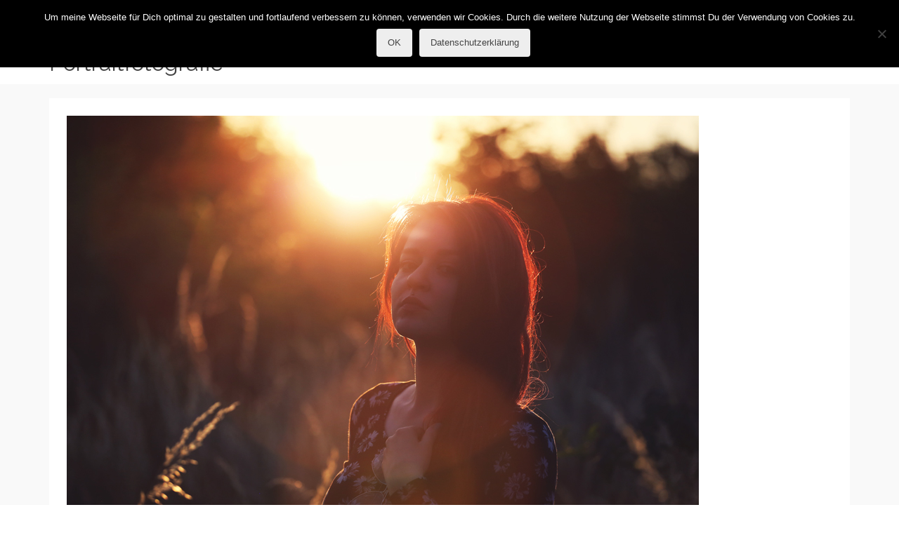

--- FILE ---
content_type: text/html; charset=UTF-8
request_url: https://r.guba.at/anja/guba2571-b900/
body_size: 20428
content:
<!DOCTYPE html>
<!--[if lt IE 7]>      <html class="no-js lt-ie9 lt-ie8 lt-ie7" lang="de-AT" itemscope="itemscope" itemtype="http://schema.org/WebPage"> <![endif]-->
<!--[if IE 7]>         <html class="no-js lt-ie9 lt-ie8" lang="de-AT" itemscope="itemscope" itemtype="http://schema.org/WebPage"> <![endif]-->
<!--[if IE 8]>         <html class="no-js lt-ie9" lang="de-AT" itemscope="itemscope" itemtype="http://schema.org/WebPage"> <![endif]-->
<!--[if gt IE 8]><!--> <html class="no-js" lang="de-AT" itemscope="itemscope" itemtype="http://schema.org/WebPage"> <!--<![endif]-->
<head>
	<meta charset="UTF-8">
	<link rel="profile" href="https://gmpg.org/xfn/11">
	<meta name="viewport" content="width=device-width, initial-scale=1.0">
	<meta http-equiv="X-UA-Compatible" content="IE=edge">
	<meta name='robots' content='index, follow, max-image-preview:large, max-snippet:-1, max-video-preview:-1' />
	<style>img:is([sizes="auto" i], [sizes^="auto," i]) { contain-intrinsic-size: 3000px 1500px }</style>
	<link rel="shortcut icon" type="image/x-icon" href="https://r.guba.at/wp-content/uploads/2015/03/favicon.png" />
	<!-- This site is optimized with the Yoast SEO plugin v26.4 - https://yoast.com/wordpress/plugins/seo/ -->
	<title>GUBA2571-b900 - R.Guba Portraitfotografie</title><link rel="preload" as="style" href="https://fonts.googleapis.com/css?family=Raleway%3A100%2C200%2C300%2C400%2C500%2C600%2C700%2C800%2C900%2C100italic%2C200italic%2C300italic%2C400italic%2C500italic%2C600italic%2C700italic%2C800italic%2C900italic%7CRaleway%3A800%2C600%2C400%2C300%2C200&#038;subset=latin&#038;display=swap" /><link rel="stylesheet" href="https://fonts.googleapis.com/css?family=Raleway%3A100%2C200%2C300%2C400%2C500%2C600%2C700%2C800%2C900%2C100italic%2C200italic%2C300italic%2C400italic%2C500italic%2C600italic%2C700italic%2C800italic%2C900italic%7CRaleway%3A800%2C600%2C400%2C300%2C200&#038;subset=latin&#038;display=swap" media="print" onload="this.media='all'" /><noscript><link rel="stylesheet" href="https://fonts.googleapis.com/css?family=Raleway%3A100%2C200%2C300%2C400%2C500%2C600%2C700%2C800%2C900%2C100italic%2C200italic%2C300italic%2C400italic%2C500italic%2C600italic%2C700italic%2C800italic%2C900italic%7CRaleway%3A800%2C600%2C400%2C300%2C200&#038;subset=latin&#038;display=swap" /></noscript>
	<link rel="canonical" href="https://r.guba.at/anja/guba2571-b900/" />
	<meta property="og:locale" content="de_DE" />
	<meta property="og:type" content="article" />
	<meta property="og:title" content="GUBA2571-b900 - R.Guba Portraitfotografie" />
	<meta property="og:url" content="https://r.guba.at/anja/guba2571-b900/" />
	<meta property="og:site_name" content="R.Guba Portraitfotografie" />
	<meta property="og:image" content="https://r.guba.at/anja/guba2571-b900" />
	<meta property="og:image:width" content="900" />
	<meta property="og:image:height" content="600" />
	<meta property="og:image:type" content="image/jpeg" />
	<meta name="twitter:card" content="summary_large_image" />
	<meta name="twitter:site" content="@r_guba" />
	<script type="application/ld+json" class="yoast-schema-graph">{"@context":"https://schema.org","@graph":[{"@type":"WebPage","@id":"https://r.guba.at/anja/guba2571-b900/","url":"https://r.guba.at/anja/guba2571-b900/","name":"GUBA2571-b900 - R.Guba Portraitfotografie","isPartOf":{"@id":"https://r.guba.at/#website"},"primaryImageOfPage":{"@id":"https://r.guba.at/anja/guba2571-b900/#primaryimage"},"image":{"@id":"https://r.guba.at/anja/guba2571-b900/#primaryimage"},"thumbnailUrl":"https://r.guba.at/wp-content/uploads/2015/07/GUBA2571-b900.jpg","datePublished":"2015-07-09T12:54:18+00:00","breadcrumb":{"@id":"https://r.guba.at/anja/guba2571-b900/#breadcrumb"},"inLanguage":"de-AT","potentialAction":[{"@type":"ReadAction","target":["https://r.guba.at/anja/guba2571-b900/"]}]},{"@type":"ImageObject","inLanguage":"de-AT","@id":"https://r.guba.at/anja/guba2571-b900/#primaryimage","url":"https://r.guba.at/wp-content/uploads/2015/07/GUBA2571-b900.jpg","contentUrl":"https://r.guba.at/wp-content/uploads/2015/07/GUBA2571-b900.jpg","width":900,"height":600},{"@type":"BreadcrumbList","@id":"https://r.guba.at/anja/guba2571-b900/#breadcrumb","itemListElement":[{"@type":"ListItem","position":1,"name":"Home","item":"https://r.guba.at/"},{"@type":"ListItem","position":2,"name":"Anja","item":"https://r.guba.at/anja/"},{"@type":"ListItem","position":3,"name":"GUBA2571-b900"}]},{"@type":"WebSite","@id":"https://r.guba.at/#website","url":"https://r.guba.at/","name":"R.Guba Portraitfotografie","description":"© ROMAN GUBA","publisher":{"@id":"https://r.guba.at/#/schema/person/d60038f32284a4e420b165dac9b9d44e"},"potentialAction":[{"@type":"SearchAction","target":{"@type":"EntryPoint","urlTemplate":"https://r.guba.at/?s={search_term_string}"},"query-input":{"@type":"PropertyValueSpecification","valueRequired":true,"valueName":"search_term_string"}}],"inLanguage":"de-AT"},{"@type":["Person","Organization"],"@id":"https://r.guba.at/#/schema/person/d60038f32284a4e420b165dac9b9d44e","name":"R.Guba","image":{"@type":"ImageObject","inLanguage":"de-AT","@id":"https://r.guba.at/#/schema/person/image/","url":"https://r.guba.at/wp-content/uploads/2015/03/Roman-180x180.jpg","contentUrl":"https://r.guba.at/wp-content/uploads/2015/03/Roman-180x180.jpg","width":180,"height":180,"caption":"R.Guba"},"logo":{"@id":"https://r.guba.at/#/schema/person/image/"}}]}</script>
	<!-- / Yoast SEO plugin. -->


<link rel='dns-prefetch' href='//fonts.googleapis.com' />
<link href='https://fonts.gstatic.com' crossorigin rel='preconnect' />
<link rel="alternate" type="application/rss+xml" title="R.Guba Portraitfotografie &raquo; Feed" href="https://r.guba.at/feed/" />
<link rel="alternate" type="application/rss+xml" title="R.Guba Portraitfotografie &raquo; Kommentar-Feed" href="https://r.guba.at/comments/feed/" />
		<!-- This site uses the Google Analytics by MonsterInsights plugin v9.11.1 - Using Analytics tracking - https://www.monsterinsights.com/ -->
							<script src="//www.googletagmanager.com/gtag/js?id=G-M5T0YY1CF3"  data-cfasync="false" data-wpfc-render="false" async></script>
			<script data-cfasync="false" data-wpfc-render="false">
				var mi_version = '9.11.1';
				var mi_track_user = true;
				var mi_no_track_reason = '';
								var MonsterInsightsDefaultLocations = {"page_location":"https:\/\/r.guba.at\/anja\/guba2571-b900\/"};
								if ( typeof MonsterInsightsPrivacyGuardFilter === 'function' ) {
					var MonsterInsightsLocations = (typeof MonsterInsightsExcludeQuery === 'object') ? MonsterInsightsPrivacyGuardFilter( MonsterInsightsExcludeQuery ) : MonsterInsightsPrivacyGuardFilter( MonsterInsightsDefaultLocations );
				} else {
					var MonsterInsightsLocations = (typeof MonsterInsightsExcludeQuery === 'object') ? MonsterInsightsExcludeQuery : MonsterInsightsDefaultLocations;
				}

								var disableStrs = [
										'ga-disable-G-M5T0YY1CF3',
									];

				/* Function to detect opted out users */
				function __gtagTrackerIsOptedOut() {
					for (var index = 0; index < disableStrs.length; index++) {
						if (document.cookie.indexOf(disableStrs[index] + '=true') > -1) {
							return true;
						}
					}

					return false;
				}

				/* Disable tracking if the opt-out cookie exists. */
				if (__gtagTrackerIsOptedOut()) {
					for (var index = 0; index < disableStrs.length; index++) {
						window[disableStrs[index]] = true;
					}
				}

				/* Opt-out function */
				function __gtagTrackerOptout() {
					for (var index = 0; index < disableStrs.length; index++) {
						document.cookie = disableStrs[index] + '=true; expires=Thu, 31 Dec 2099 23:59:59 UTC; path=/';
						window[disableStrs[index]] = true;
					}
				}

				if ('undefined' === typeof gaOptout) {
					function gaOptout() {
						__gtagTrackerOptout();
					}
				}
								window.dataLayer = window.dataLayer || [];

				window.MonsterInsightsDualTracker = {
					helpers: {},
					trackers: {},
				};
				if (mi_track_user) {
					function __gtagDataLayer() {
						dataLayer.push(arguments);
					}

					function __gtagTracker(type, name, parameters) {
						if (!parameters) {
							parameters = {};
						}

						if (parameters.send_to) {
							__gtagDataLayer.apply(null, arguments);
							return;
						}

						if (type === 'event') {
														parameters.send_to = monsterinsights_frontend.v4_id;
							var hookName = name;
							if (typeof parameters['event_category'] !== 'undefined') {
								hookName = parameters['event_category'] + ':' + name;
							}

							if (typeof MonsterInsightsDualTracker.trackers[hookName] !== 'undefined') {
								MonsterInsightsDualTracker.trackers[hookName](parameters);
							} else {
								__gtagDataLayer('event', name, parameters);
							}
							
						} else {
							__gtagDataLayer.apply(null, arguments);
						}
					}

					__gtagTracker('js', new Date());
					__gtagTracker('set', {
						'developer_id.dZGIzZG': true,
											});
					if ( MonsterInsightsLocations.page_location ) {
						__gtagTracker('set', MonsterInsightsLocations);
					}
										__gtagTracker('config', 'G-M5T0YY1CF3', {"forceSSL":"true","link_attribution":"true"} );
										window.gtag = __gtagTracker;										(function () {
						/* https://developers.google.com/analytics/devguides/collection/analyticsjs/ */
						/* ga and __gaTracker compatibility shim. */
						var noopfn = function () {
							return null;
						};
						var newtracker = function () {
							return new Tracker();
						};
						var Tracker = function () {
							return null;
						};
						var p = Tracker.prototype;
						p.get = noopfn;
						p.set = noopfn;
						p.send = function () {
							var args = Array.prototype.slice.call(arguments);
							args.unshift('send');
							__gaTracker.apply(null, args);
						};
						var __gaTracker = function () {
							var len = arguments.length;
							if (len === 0) {
								return;
							}
							var f = arguments[len - 1];
							if (typeof f !== 'object' || f === null || typeof f.hitCallback !== 'function') {
								if ('send' === arguments[0]) {
									var hitConverted, hitObject = false, action;
									if ('event' === arguments[1]) {
										if ('undefined' !== typeof arguments[3]) {
											hitObject = {
												'eventAction': arguments[3],
												'eventCategory': arguments[2],
												'eventLabel': arguments[4],
												'value': arguments[5] ? arguments[5] : 1,
											}
										}
									}
									if ('pageview' === arguments[1]) {
										if ('undefined' !== typeof arguments[2]) {
											hitObject = {
												'eventAction': 'page_view',
												'page_path': arguments[2],
											}
										}
									}
									if (typeof arguments[2] === 'object') {
										hitObject = arguments[2];
									}
									if (typeof arguments[5] === 'object') {
										Object.assign(hitObject, arguments[5]);
									}
									if ('undefined' !== typeof arguments[1].hitType) {
										hitObject = arguments[1];
										if ('pageview' === hitObject.hitType) {
											hitObject.eventAction = 'page_view';
										}
									}
									if (hitObject) {
										action = 'timing' === arguments[1].hitType ? 'timing_complete' : hitObject.eventAction;
										hitConverted = mapArgs(hitObject);
										__gtagTracker('event', action, hitConverted);
									}
								}
								return;
							}

							function mapArgs(args) {
								var arg, hit = {};
								var gaMap = {
									'eventCategory': 'event_category',
									'eventAction': 'event_action',
									'eventLabel': 'event_label',
									'eventValue': 'event_value',
									'nonInteraction': 'non_interaction',
									'timingCategory': 'event_category',
									'timingVar': 'name',
									'timingValue': 'value',
									'timingLabel': 'event_label',
									'page': 'page_path',
									'location': 'page_location',
									'title': 'page_title',
									'referrer' : 'page_referrer',
								};
								for (arg in args) {
																		if (!(!args.hasOwnProperty(arg) || !gaMap.hasOwnProperty(arg))) {
										hit[gaMap[arg]] = args[arg];
									} else {
										hit[arg] = args[arg];
									}
								}
								return hit;
							}

							try {
								f.hitCallback();
							} catch (ex) {
							}
						};
						__gaTracker.create = newtracker;
						__gaTracker.getByName = newtracker;
						__gaTracker.getAll = function () {
							return [];
						};
						__gaTracker.remove = noopfn;
						__gaTracker.loaded = true;
						window['__gaTracker'] = __gaTracker;
					})();
									} else {
										console.log("");
					(function () {
						function __gtagTracker() {
							return null;
						}

						window['__gtagTracker'] = __gtagTracker;
						window['gtag'] = __gtagTracker;
					})();
									}
			</script>
							<!-- / Google Analytics by MonsterInsights -->
		<link rel='stylesheet' id='sdm-styles-css' href='https://r.guba.at/wp-content/plugins/simple-download-monitor/css/sdm_wp_styles.css?ver=ed1c8015d62a42bbece30be345b196da' media='all' />
<link rel='stylesheet' id='formidable-css' href='https://r.guba.at/wp-content/plugins/formidable/css/formidableforms.css?ver=1121914' media='all' />
<style id='wp-emoji-styles-inline-css'>

	img.wp-smiley, img.emoji {
		display: inline !important;
		border: none !important;
		box-shadow: none !important;
		height: 1em !important;
		width: 1em !important;
		margin: 0 0.07em !important;
		vertical-align: -0.1em !important;
		background: none !important;
		padding: 0 !important;
	}
</style>
<link rel='stylesheet' id='wp-block-library-css' href='https://r.guba.at/wp-includes/css/dist/block-library/style.min.css?ver=ed1c8015d62a42bbece30be345b196da' media='all' />
<style id='classic-theme-styles-inline-css'>
/*! This file is auto-generated */
.wp-block-button__link{color:#fff;background-color:#32373c;border-radius:9999px;box-shadow:none;text-decoration:none;padding:calc(.667em + 2px) calc(1.333em + 2px);font-size:1.125em}.wp-block-file__button{background:#32373c;color:#fff;text-decoration:none}
</style>
<style id='global-styles-inline-css'>
:root{--wp--preset--aspect-ratio--square: 1;--wp--preset--aspect-ratio--4-3: 4/3;--wp--preset--aspect-ratio--3-4: 3/4;--wp--preset--aspect-ratio--3-2: 3/2;--wp--preset--aspect-ratio--2-3: 2/3;--wp--preset--aspect-ratio--16-9: 16/9;--wp--preset--aspect-ratio--9-16: 9/16;--wp--preset--color--black: #000;--wp--preset--color--cyan-bluish-gray: #abb8c3;--wp--preset--color--white: #fff;--wp--preset--color--pale-pink: #f78da7;--wp--preset--color--vivid-red: #cf2e2e;--wp--preset--color--luminous-vivid-orange: #ff6900;--wp--preset--color--luminous-vivid-amber: #fcb900;--wp--preset--color--light-green-cyan: #7bdcb5;--wp--preset--color--vivid-green-cyan: #00d084;--wp--preset--color--pale-cyan-blue: #8ed1fc;--wp--preset--color--vivid-cyan-blue: #0693e3;--wp--preset--color--vivid-purple: #9b51e0;--wp--preset--color--pinnacle-primary: #f3690e;--wp--preset--color--pinnacle-primary-light: #f5873f;--wp--preset--color--very-light-gray: #eee;--wp--preset--color--very-dark-gray: #444;--wp--preset--gradient--vivid-cyan-blue-to-vivid-purple: linear-gradient(135deg,rgba(6,147,227,1) 0%,rgb(155,81,224) 100%);--wp--preset--gradient--light-green-cyan-to-vivid-green-cyan: linear-gradient(135deg,rgb(122,220,180) 0%,rgb(0,208,130) 100%);--wp--preset--gradient--luminous-vivid-amber-to-luminous-vivid-orange: linear-gradient(135deg,rgba(252,185,0,1) 0%,rgba(255,105,0,1) 100%);--wp--preset--gradient--luminous-vivid-orange-to-vivid-red: linear-gradient(135deg,rgba(255,105,0,1) 0%,rgb(207,46,46) 100%);--wp--preset--gradient--very-light-gray-to-cyan-bluish-gray: linear-gradient(135deg,rgb(238,238,238) 0%,rgb(169,184,195) 100%);--wp--preset--gradient--cool-to-warm-spectrum: linear-gradient(135deg,rgb(74,234,220) 0%,rgb(151,120,209) 20%,rgb(207,42,186) 40%,rgb(238,44,130) 60%,rgb(251,105,98) 80%,rgb(254,248,76) 100%);--wp--preset--gradient--blush-light-purple: linear-gradient(135deg,rgb(255,206,236) 0%,rgb(152,150,240) 100%);--wp--preset--gradient--blush-bordeaux: linear-gradient(135deg,rgb(254,205,165) 0%,rgb(254,45,45) 50%,rgb(107,0,62) 100%);--wp--preset--gradient--luminous-dusk: linear-gradient(135deg,rgb(255,203,112) 0%,rgb(199,81,192) 50%,rgb(65,88,208) 100%);--wp--preset--gradient--pale-ocean: linear-gradient(135deg,rgb(255,245,203) 0%,rgb(182,227,212) 50%,rgb(51,167,181) 100%);--wp--preset--gradient--electric-grass: linear-gradient(135deg,rgb(202,248,128) 0%,rgb(113,206,126) 100%);--wp--preset--gradient--midnight: linear-gradient(135deg,rgb(2,3,129) 0%,rgb(40,116,252) 100%);--wp--preset--font-size--small: 13px;--wp--preset--font-size--medium: 20px;--wp--preset--font-size--large: 36px;--wp--preset--font-size--x-large: 42px;--wp--preset--spacing--20: 0.44rem;--wp--preset--spacing--30: 0.67rem;--wp--preset--spacing--40: 1rem;--wp--preset--spacing--50: 1.5rem;--wp--preset--spacing--60: 2.25rem;--wp--preset--spacing--70: 3.38rem;--wp--preset--spacing--80: 5.06rem;--wp--preset--shadow--natural: 6px 6px 9px rgba(0, 0, 0, 0.2);--wp--preset--shadow--deep: 12px 12px 50px rgba(0, 0, 0, 0.4);--wp--preset--shadow--sharp: 6px 6px 0px rgba(0, 0, 0, 0.2);--wp--preset--shadow--outlined: 6px 6px 0px -3px rgba(255, 255, 255, 1), 6px 6px rgba(0, 0, 0, 1);--wp--preset--shadow--crisp: 6px 6px 0px rgba(0, 0, 0, 1);}:where(.is-layout-flex){gap: 0.5em;}:where(.is-layout-grid){gap: 0.5em;}body .is-layout-flex{display: flex;}.is-layout-flex{flex-wrap: wrap;align-items: center;}.is-layout-flex > :is(*, div){margin: 0;}body .is-layout-grid{display: grid;}.is-layout-grid > :is(*, div){margin: 0;}:where(.wp-block-columns.is-layout-flex){gap: 2em;}:where(.wp-block-columns.is-layout-grid){gap: 2em;}:where(.wp-block-post-template.is-layout-flex){gap: 1.25em;}:where(.wp-block-post-template.is-layout-grid){gap: 1.25em;}.has-black-color{color: var(--wp--preset--color--black) !important;}.has-cyan-bluish-gray-color{color: var(--wp--preset--color--cyan-bluish-gray) !important;}.has-white-color{color: var(--wp--preset--color--white) !important;}.has-pale-pink-color{color: var(--wp--preset--color--pale-pink) !important;}.has-vivid-red-color{color: var(--wp--preset--color--vivid-red) !important;}.has-luminous-vivid-orange-color{color: var(--wp--preset--color--luminous-vivid-orange) !important;}.has-luminous-vivid-amber-color{color: var(--wp--preset--color--luminous-vivid-amber) !important;}.has-light-green-cyan-color{color: var(--wp--preset--color--light-green-cyan) !important;}.has-vivid-green-cyan-color{color: var(--wp--preset--color--vivid-green-cyan) !important;}.has-pale-cyan-blue-color{color: var(--wp--preset--color--pale-cyan-blue) !important;}.has-vivid-cyan-blue-color{color: var(--wp--preset--color--vivid-cyan-blue) !important;}.has-vivid-purple-color{color: var(--wp--preset--color--vivid-purple) !important;}.has-black-background-color{background-color: var(--wp--preset--color--black) !important;}.has-cyan-bluish-gray-background-color{background-color: var(--wp--preset--color--cyan-bluish-gray) !important;}.has-white-background-color{background-color: var(--wp--preset--color--white) !important;}.has-pale-pink-background-color{background-color: var(--wp--preset--color--pale-pink) !important;}.has-vivid-red-background-color{background-color: var(--wp--preset--color--vivid-red) !important;}.has-luminous-vivid-orange-background-color{background-color: var(--wp--preset--color--luminous-vivid-orange) !important;}.has-luminous-vivid-amber-background-color{background-color: var(--wp--preset--color--luminous-vivid-amber) !important;}.has-light-green-cyan-background-color{background-color: var(--wp--preset--color--light-green-cyan) !important;}.has-vivid-green-cyan-background-color{background-color: var(--wp--preset--color--vivid-green-cyan) !important;}.has-pale-cyan-blue-background-color{background-color: var(--wp--preset--color--pale-cyan-blue) !important;}.has-vivid-cyan-blue-background-color{background-color: var(--wp--preset--color--vivid-cyan-blue) !important;}.has-vivid-purple-background-color{background-color: var(--wp--preset--color--vivid-purple) !important;}.has-black-border-color{border-color: var(--wp--preset--color--black) !important;}.has-cyan-bluish-gray-border-color{border-color: var(--wp--preset--color--cyan-bluish-gray) !important;}.has-white-border-color{border-color: var(--wp--preset--color--white) !important;}.has-pale-pink-border-color{border-color: var(--wp--preset--color--pale-pink) !important;}.has-vivid-red-border-color{border-color: var(--wp--preset--color--vivid-red) !important;}.has-luminous-vivid-orange-border-color{border-color: var(--wp--preset--color--luminous-vivid-orange) !important;}.has-luminous-vivid-amber-border-color{border-color: var(--wp--preset--color--luminous-vivid-amber) !important;}.has-light-green-cyan-border-color{border-color: var(--wp--preset--color--light-green-cyan) !important;}.has-vivid-green-cyan-border-color{border-color: var(--wp--preset--color--vivid-green-cyan) !important;}.has-pale-cyan-blue-border-color{border-color: var(--wp--preset--color--pale-cyan-blue) !important;}.has-vivid-cyan-blue-border-color{border-color: var(--wp--preset--color--vivid-cyan-blue) !important;}.has-vivid-purple-border-color{border-color: var(--wp--preset--color--vivid-purple) !important;}.has-vivid-cyan-blue-to-vivid-purple-gradient-background{background: var(--wp--preset--gradient--vivid-cyan-blue-to-vivid-purple) !important;}.has-light-green-cyan-to-vivid-green-cyan-gradient-background{background: var(--wp--preset--gradient--light-green-cyan-to-vivid-green-cyan) !important;}.has-luminous-vivid-amber-to-luminous-vivid-orange-gradient-background{background: var(--wp--preset--gradient--luminous-vivid-amber-to-luminous-vivid-orange) !important;}.has-luminous-vivid-orange-to-vivid-red-gradient-background{background: var(--wp--preset--gradient--luminous-vivid-orange-to-vivid-red) !important;}.has-very-light-gray-to-cyan-bluish-gray-gradient-background{background: var(--wp--preset--gradient--very-light-gray-to-cyan-bluish-gray) !important;}.has-cool-to-warm-spectrum-gradient-background{background: var(--wp--preset--gradient--cool-to-warm-spectrum) !important;}.has-blush-light-purple-gradient-background{background: var(--wp--preset--gradient--blush-light-purple) !important;}.has-blush-bordeaux-gradient-background{background: var(--wp--preset--gradient--blush-bordeaux) !important;}.has-luminous-dusk-gradient-background{background: var(--wp--preset--gradient--luminous-dusk) !important;}.has-pale-ocean-gradient-background{background: var(--wp--preset--gradient--pale-ocean) !important;}.has-electric-grass-gradient-background{background: var(--wp--preset--gradient--electric-grass) !important;}.has-midnight-gradient-background{background: var(--wp--preset--gradient--midnight) !important;}.has-small-font-size{font-size: var(--wp--preset--font-size--small) !important;}.has-medium-font-size{font-size: var(--wp--preset--font-size--medium) !important;}.has-large-font-size{font-size: var(--wp--preset--font-size--large) !important;}.has-x-large-font-size{font-size: var(--wp--preset--font-size--x-large) !important;}
:where(.wp-block-post-template.is-layout-flex){gap: 1.25em;}:where(.wp-block-post-template.is-layout-grid){gap: 1.25em;}
:where(.wp-block-columns.is-layout-flex){gap: 2em;}:where(.wp-block-columns.is-layout-grid){gap: 2em;}
:root :where(.wp-block-pullquote){font-size: 1.5em;line-height: 1.6;}
</style>
<link rel='stylesheet' id='cookie-notice-front-css' href='https://r.guba.at/wp-content/plugins/cookie-notice/css/front.min.css?ver=2.5.9' media='all' />
<link rel='stylesheet' id='formidable_shortcode_css-css' href='https://r.guba.at/wp-content/plugins/formidablepro-2-pdf/css/style.css?ver=1763716409' media='all' />
<link rel='stylesheet' id='sow-social-media-buttons-wire-df47e92b0bfc-css' href='https://r.guba.at/wp-content/uploads/siteorigin-widgets/sow-social-media-buttons-wire-df47e92b0bfc.css?ver=ed1c8015d62a42bbece30be345b196da' media='all' />
<link rel='stylesheet' id='dashicons-css' href='https://r.guba.at/wp-includes/css/dashicons.min.css?ver=ed1c8015d62a42bbece30be345b196da' media='all' />
<link rel='stylesheet' id='my-calendar-lists-css' href='https://r.guba.at/wp-content/plugins/my-calendar/css/list-presets.css?ver=3.6.16' media='all' />
<link rel='stylesheet' id='my-calendar-reset-css' href='https://r.guba.at/wp-content/plugins/my-calendar/css/reset.css?ver=3.6.16' media='all' />
<link rel='stylesheet' id='my-calendar-style-css' href='https://r.guba.at/wp-content/plugins/my-calendar/styles/twentyfifteen.css?ver=3.6.16-twentyfifteen-css' media='all' />
<style id='my-calendar-style-inline-css'>

/* Styles by My Calendar - Joe Dolson https://www.joedolson.com/ */

.my-calendar-modal .event-title svg { background-color: #ed7336; padding: 3px; }
.mc-main .mc_shootings .event-title, .mc-main .mc_shootings .event-title a { background: #ed7336 !important; color: #000000 !important; }
.mc-main .mc_shootings .event-title button { background: #ed7336 !important; color: #000000 !important; }
.mc-main .mc_shootings .event-title a:hover, .mc-main .mc_shootings .event-title a:focus { background: #ffa669 !important;}
.mc-main .mc_shootings .event-title button:hover, .mc-main .mc_shootings .event-title button:focus { background: #ffa669 !important;}
.mc-main, .mc-event, .my-calendar-modal, .my-calendar-modal-overlay, .mc-event-list {--primary-dark: #313233; --primary-light: #fff; --secondary-light: #fff; --secondary-dark: #000; --highlight-dark: #666; --highlight-light: #efefef; --close-button: #b32d2e; --search-highlight-bg: #f5e6ab; --navbar-background: transparent; --nav-button-bg: #fff; --nav-button-color: #313233; --nav-button-border: #313233; --nav-input-border: #313233; --nav-input-background: #fff; --nav-input-color: #313233; --grid-cell-border: #0000001f; --grid-header-border: #313233; --grid-header-color: #313233; --grid-weekend-color: #313233; --grid-header-bg: transparent; --grid-weekend-bg: transparent; --grid-cell-background: transparent; --current-day-border: #313233; --current-day-color: #313233; --current-day-bg: transparent; --date-has-events-bg: #313233; --date-has-events-color: #f6f7f7; --calendar-heading: clamp( 1.125rem, 24px, 2.5rem ); --event-title: clamp( 1.25rem, 24px, 2.5rem ); --grid-date: 16px; --grid-date-heading: clamp( .75rem, 16px, 1.5rem ); --modal-title: 1.5rem; --navigation-controls: clamp( .75rem, 16px, 1.5rem ); --card-heading: 1.125rem; --list-date: 1.25rem; --author-card: clamp( .75rem, 14px, 1.5rem); --single-event-title: clamp( 1.25rem, 24px, 2.5rem ); --mini-time-text: clamp( .75rem, 14px 1.25rem ); --list-event-date: 1.25rem; --list-event-title: 1.2rem; --grid-max-width: 1260px; --list-preset-border-color: #000000; --list-preset-stripe-background: rgba( 0,0,0,.04 ); --list-preset-date-badge-background: #000; --list-preset-date-badge-color: #fff; --list-preset-background: transparent; --category-mc_shootings: #ed7336; }
</style>
<style id='kadence-blocks-global-variables-inline-css'>
:root {--global-kb-font-size-sm:clamp(0.8rem, 0.73rem + 0.217vw, 0.9rem);--global-kb-font-size-md:clamp(1.1rem, 0.995rem + 0.326vw, 1.25rem);--global-kb-font-size-lg:clamp(1.75rem, 1.576rem + 0.543vw, 2rem);--global-kb-font-size-xl:clamp(2.25rem, 1.728rem + 1.63vw, 3rem);--global-kb-font-size-xxl:clamp(2.5rem, 1.456rem + 3.26vw, 4rem);--global-kb-font-size-xxxl:clamp(2.75rem, 0.489rem + 7.065vw, 6rem);}:root {--global-palette1: #3182CE;--global-palette2: #2B6CB0;--global-palette3: #1A202C;--global-palette4: #2D3748;--global-palette5: #4A5568;--global-palette6: #718096;--global-palette7: #EDF2F7;--global-palette8: #F7FAFC;--global-palette9: #ffffff;}
</style>
<link rel='stylesheet' id='kadence_slider_css-css' href='https://r.guba.at/wp-content/plugins/kadence-slider/css/ksp.css?ver=2.3.6' media='all' />
<link rel='stylesheet' id='jquery-magnific-popup-css' href='https://r.guba.at/wp-content/plugins/cyclone-slider-pro/libs/magnific-popup/magnific-popup.css?ver=2.10.4' media='all' />
<link rel='stylesheet' id='cyclone-template-style-dark-css' href='https://r.guba.at/wp-content/plugins/cyclone-slider-pro/templates/dark/style.css?ver=2.10.4' media='all' />
<link rel='stylesheet' id='cyclone-template-style-default-css' href='https://r.guba.at/wp-content/plugins/cyclone-slider-pro/templates/default/style.css?ver=2.10.4' media='all' />
<link rel='stylesheet' id='cyclone-template-style-galleria-css' href='https://r.guba.at/wp-content/plugins/cyclone-slider-pro/templates/galleria/style.css?ver=2.10.4' media='all' />
<link rel='stylesheet' id='cyclone-template-style-standard-css' href='https://r.guba.at/wp-content/plugins/cyclone-slider-pro/templates/standard/style.css?ver=2.10.4' media='all' />
<link rel='stylesheet' id='cyclone-template-style-text-css' href='https://r.guba.at/wp-content/plugins/cyclone-slider-pro/templates/text/style.css?ver=2.10.4' media='all' />
<link rel='stylesheet' id='cyclone-template-style-thumbnails-css' href='https://r.guba.at/wp-content/plugins/cyclone-slider-pro/templates/thumbnails/style.css?ver=2.10.4' media='all' />
<link rel='stylesheet' id='pinnacle_theme-css' href='https://r.guba.at/wp-content/themes/pinnacle_premium/assets/css/pinnacle.css?ver=2.5.9' media='all' />
<link rel='stylesheet' id='pinnacle_skin-css' href='https://r.guba.at/wp-content/themes/pinnacle_premium/assets/css/skins/default.css' media='all' />


<script src="https://r.guba.at/wp-content/plugins/google-analytics-for-wordpress/assets/js/frontend-gtag.min.js?ver=9.11.1" id="monsterinsights-frontend-script-js" async data-wp-strategy="async"></script>
<script data-cfasync="false" data-wpfc-render="false" id='monsterinsights-frontend-script-js-extra'>var monsterinsights_frontend = {"js_events_tracking":"true","download_extensions":"doc,pdf,ppt,zip,xls,docx,pptx,xlsx","inbound_paths":"[{\"path\":\"\\\/go\\\/\",\"label\":\"affiliate\"},{\"path\":\"\\\/recommend\\\/\",\"label\":\"affiliate\"}]","home_url":"https:\/\/r.guba.at","hash_tracking":"false","v4_id":"G-M5T0YY1CF3"};</script>
<script src="https://r.guba.at/wp-includes/js/tinymce/tinymce.min.js?ver=49110-20250317" id="wp-tinymce-root-js"></script>
<script src="https://r.guba.at/wp-includes/js/tinymce/plugins/compat3x/plugin.min.js?ver=49110-20250317" id="wp-tinymce-js"></script>
<script src="https://r.guba.at/wp-includes/js/jquery/jquery.min.js?ver=3.7.1" id="jquery-core-js"></script>
<script src="https://r.guba.at/wp-includes/js/jquery/jquery-migrate.min.js?ver=3.4.1" id="jquery-migrate-js"></script>
<script id="cookie-notice-front-js-before">
var cnArgs = {"ajaxUrl":"https:\/\/r.guba.at\/wp-admin\/admin-ajax.php","nonce":"40f4375675","hideEffect":"fade","position":"top","onScroll":false,"onScrollOffset":100,"onClick":false,"cookieName":"cookie_notice_accepted","cookieTime":2592000,"cookieTimeRejected":2592000,"globalCookie":false,"redirection":false,"cache":true,"revokeCookies":false,"revokeCookiesOpt":"automatic"};
</script>
<script src="https://r.guba.at/wp-content/plugins/cookie-notice/js/front.min.js?ver=2.5.9" id="cookie-notice-front-js"></script>
<script id="sdm-scripts-js-extra">
var sdm_ajax_script = {"ajaxurl":"https:\/\/r.guba.at\/wp-admin\/admin-ajax.php"};
</script>
<script src="https://r.guba.at/wp-content/plugins/simple-download-monitor/js/sdm_wp_scripts.js?ver=ed1c8015d62a42bbece30be345b196da" id="sdm-scripts-js"></script>
<link rel="https://api.w.org/" href="https://r.guba.at/wp-json/" /><link rel="alternate" title="JSON" type="application/json" href="https://r.guba.at/wp-json/wp/v2/media/1534" /><link rel="EditURI" type="application/rsd+xml" title="RSD" href="https://r.guba.at/xmlrpc.php?rsd" />
<link rel="alternate" title="oEmbed (JSON)" type="application/json+oembed" href="https://r.guba.at/wp-json/oembed/1.0/embed?url=https%3A%2F%2Fr.guba.at%2Fanja%2Fguba2571-b900%2F" />
<link rel="alternate" title="oEmbed (XML)" type="text/xml+oembed" href="https://r.guba.at/wp-json/oembed/1.0/embed?url=https%3A%2F%2Fr.guba.at%2Fanja%2Fguba2571-b900%2F&#038;format=xml" />
<script>document.documentElement.className += " js";</script>
<script type="text/javascript">var light_error = "The Image could not be loaded.", light_of = "%curr% of %total%", light_load = "Loading...";</script><style type="text/css" id="kt-custom-css">#kad-banner #topbar .topbarsociallinks li a {font-size:14px;}.trans-header #pageheader {padding-top:60px;}.titleclass .header-color-overlay {opacity:0.8;}.headerfont, .tp-caption, .yith-wcan-list li, .yith-wcan .yith-wcan-reset-navigation, ul.yith-wcan-label li a, .product_item .price {font-family:Raleway;} .topbarmenu ul li {font-family:Raleway;} #kadbreadcrumbs {font-family:;}.kt-home-call-to-action {padding:20px 0;}.kt-call-sitewide-to-action {padding:20px 0;}.product_item .product_details h5 {min-height:50px;}@media (max-width: 767px) {#topbar{display:none; height: 0px !important;}}.kad-hidepostauthortop, .postauthortop {display:none;}.postedinbottom {display:none;}.postcommentscount {display:none;}.postdate, .kad-hidedate, .postdatetooltip{display:none;}.none-trans-header .nav-trigger-case.collapsed .kad-navbtn, .is-sticky .nav-trigger-case.collapsed .kad-navbtn {color:#444444;}.kad-header-style-basic #nav-main ul.sf-menu > li > a, .kad-header-style-basic #kad-shrinkheader #mobile-nav-trigger a {line-height:60px; }.kadence_image_grid img {
  width: 60px;
}
select.ui-datepicker-month, select.ui-datepicker-year{
color:#000;
}

.tp-loader {
    display: none !important;
}</style><meta name="generator" content="Powered by Slider Revolution 6.6.14 - responsive, Mobile-Friendly Slider Plugin for WordPress with comfortable drag and drop interface." />
<!--[if lt IE 9]>
<script src="https://r.guba.at/wp-content/themes/pinnacle_premium/assets/js/vendor/respond.min.js"></script>
<![endif]-->
<script>function setREVStartSize(e){
			//window.requestAnimationFrame(function() {
				window.RSIW = window.RSIW===undefined ? window.innerWidth : window.RSIW;
				window.RSIH = window.RSIH===undefined ? window.innerHeight : window.RSIH;
				try {
					var pw = document.getElementById(e.c).parentNode.offsetWidth,
						newh;
					pw = pw===0 || isNaN(pw) || (e.l=="fullwidth" || e.layout=="fullwidth") ? window.RSIW : pw;
					e.tabw = e.tabw===undefined ? 0 : parseInt(e.tabw);
					e.thumbw = e.thumbw===undefined ? 0 : parseInt(e.thumbw);
					e.tabh = e.tabh===undefined ? 0 : parseInt(e.tabh);
					e.thumbh = e.thumbh===undefined ? 0 : parseInt(e.thumbh);
					e.tabhide = e.tabhide===undefined ? 0 : parseInt(e.tabhide);
					e.thumbhide = e.thumbhide===undefined ? 0 : parseInt(e.thumbhide);
					e.mh = e.mh===undefined || e.mh=="" || e.mh==="auto" ? 0 : parseInt(e.mh,0);
					if(e.layout==="fullscreen" || e.l==="fullscreen")
						newh = Math.max(e.mh,window.RSIH);
					else{
						e.gw = Array.isArray(e.gw) ? e.gw : [e.gw];
						for (var i in e.rl) if (e.gw[i]===undefined || e.gw[i]===0) e.gw[i] = e.gw[i-1];
						e.gh = e.el===undefined || e.el==="" || (Array.isArray(e.el) && e.el.length==0)? e.gh : e.el;
						e.gh = Array.isArray(e.gh) ? e.gh : [e.gh];
						for (var i in e.rl) if (e.gh[i]===undefined || e.gh[i]===0) e.gh[i] = e.gh[i-1];
											
						var nl = new Array(e.rl.length),
							ix = 0,
							sl;
						e.tabw = e.tabhide>=pw ? 0 : e.tabw;
						e.thumbw = e.thumbhide>=pw ? 0 : e.thumbw;
						e.tabh = e.tabhide>=pw ? 0 : e.tabh;
						e.thumbh = e.thumbhide>=pw ? 0 : e.thumbh;
						for (var i in e.rl) nl[i] = e.rl[i]<window.RSIW ? 0 : e.rl[i];
						sl = nl[0];
						for (var i in nl) if (sl>nl[i] && nl[i]>0) { sl = nl[i]; ix=i;}
						var m = pw>(e.gw[ix]+e.tabw+e.thumbw) ? 1 : (pw-(e.tabw+e.thumbw)) / (e.gw[ix]);
						newh =  (e.gh[ix] * m) + (e.tabh + e.thumbh);
					}
					var el = document.getElementById(e.c);
					if (el!==null && el) el.style.height = newh+"px";
					el = document.getElementById(e.c+"_wrapper");
					if (el!==null && el) {
						el.style.height = newh+"px";
						el.style.display = "block";
					}
				} catch(e){
					console.log("Failure at Presize of Slider:" + e)
				}
			//});
		  };</script>
<style type="text/css" title="dynamic-css" class="options-output">.kad-primary-nav ul.sf-menu a,.nav-trigger-case.collapsed .kad-navbtn{color:#ffffff;}.sticky-wrapper #logo a.brand, .trans-header #logo a.brand{color:#ffffff;}.is-sticky header #logo a.brand,.logofont,.none-trans-header header #logo a.brand,header #logo a.brand{font-family:Raleway;font-weight:400;font-style:normal;color:#444444;font-size:32px;}.titleclass{background-image:url('https://r.guba.at/wp-content/uploads/2015/03/bg-1900x180.jpg');}.titleclass h1{color:#ffffff;}.titleclass .subtitle{color:#ffffff;}.product_item .product_details h5, .product-category.grid_item a h5{font-family:Raleway;line-height:20px;font-weight:700;font-style:normal;font-size:15px;}h1{font-family:Raleway;line-height:50px;font-weight:700;font-style:normal;font-size:44px;}h2{font-family:Raleway;line-height:40px;font-weight:400;font-style:normal;font-size:32px;}h3{font-family:Raleway;line-height:40px;font-weight:400;font-style:normal;font-size:26px;}h4{font-family:Raleway;line-height:34px;font-weight:400;font-style:normal;font-size:24px;}h5{font-family:Raleway;line-height:26px;font-weight:400;font-style:normal;font-size:18px;}.subtitle{font-family:Raleway;line-height:22px;font-weight:400;font-style:normal;font-size:16px;}body{line-height:20px;font-weight:400;font-style:normal;font-size:14px;}.is-sticky .kad-primary-nav ul.sf-menu a, ul.sf-menu a, .none-trans-header .kad-primary-nav ul.sf-menu a{font-family:Raleway;font-weight:400;font-style:normal;color:#444444;font-size:16px;}.kad-header-style-basic .kad-primary-nav ul.sf-menu ul li a{font-size:13px;}.kad-nav-inner .kad-mnav, .kad-mobile-nav .kad-nav-inner li a, .kad-mobile-nav .kad-nav-inner li .kad-submenu-accordion{font-family:Raleway;line-height:20px;font-weight:400;font-style:normal;font-size:16px;}#topbar ul.sf-menu > li > a, #topbar .top-menu-cart-btn, #topbar .top-menu-search-btn, #topbar .nav-trigger-case .kad-navbtn, #topbar .topbarsociallinks li a{font-family:Raleway;font-weight:400;font-style:normal;font-size:11px;}</style></head>
<body data-rsssl=1 class="attachment wp-singular attachment-template-default single single-attachment postid-1534 attachmentid-1534 attachment-jpeg wp-theme-pinnacle_premium cookies-not-set wide none-trans-header stickyheader kt-woo-spinners not_ie guba2571-b900" data-smooth-scrolling="0" data-smooth-scrolling-hide="0" data-jsselect="1" data-animate="1" data-sticky="1">
<div id="wrapper" class="container">
  <!--[if lt IE 8]>
	<div class="alert alert-warning">
		You are using an <strong>outdated</strong> browser. Please <a href="http://browsehappy.com/">upgrade your browser</a> to improve your experience.	</div>
  <![endif]-->
	<header id="kad-banner" class="banner headerclass kad-header-style-basic " data-header-shrink="0" data-mobile-sticky="0" data-pageheaderbg="0" data-header-base-height="60">
  <div id="kad-shrinkheader" class="container" style="height:60px; line-height:60px;">
    <div class="row">
          <div class="col-md-4 col-sm-8 col-ss-10 clearfix kad-header-left">
            <div id="logo" class="logocase">
              <a class="brand logofont" style="height:60px; line-height:60px; display:block;" href="https://r.guba.at/">
                       R.Guba Portraitfotografie              </a>
           </div> <!-- Close #logo -->
       </div><!-- close col -->
       <div class="col-md-8 col-sm-4 col-ss-2 kad-header-right">
                                <nav id="nav-main" class="clearfix kad-primary-nav">
              <ul id="menu-header" class="sf-menu"><li  class="menu-startseite menu-item-1012 menu-item"><a href="https://r.guba.at/"><span>Startseite</span></a></li>
<li  class="menu-galerien sf-dropdown menu-item-92 menu-item"><a href="https://r.guba.at/galerien/"><span>Galerien</span></a>
<ul class="sub-menu sf-dropdown-menu dropdown">
	<li  class="menu-outdoor menu-item-849 menu-item"><a href="https://r.guba.at/galerien/outdoor/"><span>Outdoor</span></a></li>
	<li  class="menu-portraits menu-item-858 menu-item"><a href="https://r.guba.at/galerien/portraits/"><span>Portraits</span></a></li>
	<li  class="menu-on-location menu-item-857 menu-item"><a href="https://r.guba.at/galerien/onlocation/"><span>On Location</span></a></li>
	<li  class="menu-studio menu-item-847 menu-item"><a href="https://r.guba.at/galerien/studio/"><span>Studio</span></a></li>
	<li  class="menu-shootings menu-item-1441 menu-item"><a href="https://r.guba.at/galerien/shootings/"><span>Shootings</span></a></li>
</ul>
</li>
<li  class="menu-shooting sf-dropdown menu-item-79 menu-item"><a href="https://r.guba.at/shooting/"><span>Shooting</span></a>
<ul class="sub-menu sf-dropdown-menu dropdown">
	<li  class="menu-haeufige-fragen menu-item-135 menu-item"><a href="https://r.guba.at/haeufige-fragen/"><span>Häufige Fragen</span></a></li>
	<li  class="menu-shooting-anfrage menu-item-126 menu-item"><a href="https://r.guba.at/shooting/shooting-anfrage/"><span>Shooting Anfrage</span></a></li>
	<li  class="menu-rezensionen menu-item-518 menu-item"><a href="https://r.guba.at/category/rezensionen/"><span>Rezensionen</span></a></li>
	<li  class="menu-models menu-item-1063 menu-item"><a href="https://r.guba.at/models/"><span>Models</span></a></li>
	<li  class="menu-ausschreibungen menu-item-1088 menu-item"><a href="https://r.guba.at/shooting/ausschreibungen/"><span>Ausschreibungen</span></a></li>
	<li  class="menu-geplante-shootings menu-item-1222 menu-item"><a href="https://r.guba.at/geplante-shootings/"><span>Geplante Shootings</span></a></li>
</ul>
</li>
<li  class="menu-ueber-mich sf-dropdown menu-item-78 menu-item"><a href="https://r.guba.at/ueber-mich/"><span>Über mich</span></a>
<ul class="sub-menu sf-dropdown-menu dropdown">
	<li  class="menu-kontakt menu-item-127 menu-item"><a href="https://r.guba.at/kontakt/"><span>Kontakt</span></a></li>
	<li  class="menu-rezensionen menu-item-1443 menu-item"><a href="https://r.guba.at/category/rezensionen/"><span>Rezensionen</span></a></li>
</ul>
</li>
<li  class="menu-kontakt menu-item-37 menu-item"><a href="https://r.guba.at/kontakt/"><span>Kontakt</span></a></li>
              <li class="menu-search-icon-kt panel"><a class="menu-search-btn collapsed" data-toggle="collapse" data-parent="#menu-main-menu" data-target="#kad-menu-search-popup"><i class="kt-icon-search4"></i></a>
        <div id="kad-menu-search-popup" class="collapse">
                      <form role="search" method="get" class="form-search" action="https://r.guba.at/">
  <label>
  	<span class="screen-reader-text">Search for:</span>
  	<input type="text" value="" name="s" class="search-query" placeholder="Search">
  </label>
  <button type="submit" class="search-icon"><i class="kt-icon-search4"></i></button>
</form>                  </div>
      </li>
       </ul>              </nav> 
            <div id="mobile-nav-trigger" class="nav-trigger">
              <a class="nav-trigger-case collapsed" data-toggle="collapse" rel="nofollow" data-target=".mobile_menu_collapse">
                <div class="kad-navbtn mobileclass clearfix"><i class="kt-icon-menu3"></i></div>
              </a>
            </div>
                              </div> <!-- Close col -->       
    </div> <!-- Close Row -->
  </div> <!-- Close Container -->
    <div class="container mobile-nav-container">
            <div id="kad-mobile-nav" class="kad-mobile-nav">
              <div class="kad-nav-inner mobileclass">
                <div id="mobile_menu_collapse" class="kad-nav-collapse collapse mobile_menu_collapse">
                                  <form role="search" method="get" class="form-search" action="https://r.guba.at/">
  <label>
  	<span class="screen-reader-text">Search for:</span>
  	<input type="text" value="" name="s" class="search-query" placeholder="Search">
  </label>
  <button type="submit" class="search-icon"><i class="kt-icon-search4"></i></button>
</form><ul id="menu-header-1" class="kad-mnav"><li  class="menu-startseite menu-item-1012 menu-item"><a href="https://r.guba.at/"><span>Startseite</span></a></li>
<li  class="menu-galerien sf-dropdown menu-item-92 menu-item"><a href="https://r.guba.at/galerien/"><span>Galerien</span></a>
<ul class="sub-menu sf-dropdown-menu dropdown">
	<li  class="menu-outdoor menu-item-849 menu-item"><a href="https://r.guba.at/galerien/outdoor/"><span>Outdoor</span></a></li>
	<li  class="menu-portraits menu-item-858 menu-item"><a href="https://r.guba.at/galerien/portraits/"><span>Portraits</span></a></li>
	<li  class="menu-on-location menu-item-857 menu-item"><a href="https://r.guba.at/galerien/onlocation/"><span>On Location</span></a></li>
	<li  class="menu-studio menu-item-847 menu-item"><a href="https://r.guba.at/galerien/studio/"><span>Studio</span></a></li>
	<li  class="menu-shootings menu-item-1441 menu-item"><a href="https://r.guba.at/galerien/shootings/"><span>Shootings</span></a></li>
</ul>
</li>
<li  class="menu-shooting sf-dropdown menu-item-79 menu-item"><a href="https://r.guba.at/shooting/"><span>Shooting</span></a>
<ul class="sub-menu sf-dropdown-menu dropdown">
	<li  class="menu-haeufige-fragen menu-item-135 menu-item"><a href="https://r.guba.at/haeufige-fragen/"><span>Häufige Fragen</span></a></li>
	<li  class="menu-shooting-anfrage menu-item-126 menu-item"><a href="https://r.guba.at/shooting/shooting-anfrage/"><span>Shooting Anfrage</span></a></li>
	<li  class="menu-rezensionen menu-item-518 menu-item"><a href="https://r.guba.at/category/rezensionen/"><span>Rezensionen</span></a></li>
	<li  class="menu-models menu-item-1063 menu-item"><a href="https://r.guba.at/models/"><span>Models</span></a></li>
	<li  class="menu-ausschreibungen menu-item-1088 menu-item"><a href="https://r.guba.at/shooting/ausschreibungen/"><span>Ausschreibungen</span></a></li>
	<li  class="menu-geplante-shootings menu-item-1222 menu-item"><a href="https://r.guba.at/geplante-shootings/"><span>Geplante Shootings</span></a></li>
</ul>
</li>
<li  class="menu-ueber-mich sf-dropdown menu-item-78 menu-item"><a href="https://r.guba.at/ueber-mich/"><span>Über mich</span></a>
<ul class="sub-menu sf-dropdown-menu dropdown">
	<li  class="menu-kontakt menu-item-127 menu-item"><a href="https://r.guba.at/kontakt/"><span>Kontakt</span></a></li>
	<li  class="menu-rezensionen menu-item-1443 menu-item"><a href="https://r.guba.at/category/rezensionen/"><span>Rezensionen</span></a></li>
</ul>
</li>
<li  class="menu-kontakt menu-item-37 menu-item"><a href="https://r.guba.at/kontakt/"><span>Kontakt</span></a></li>
              <li class="menu-search-icon-kt panel"><a class="menu-search-btn collapsed" data-toggle="collapse" data-parent="#menu-main-menu" data-target="#kad-menu-search-popup"><i class="kt-icon-search4"></i></a>
        <div id="kad-menu-search-popup" class="collapse">
                      <form role="search" method="get" class="form-search" action="https://r.guba.at/">
  <label>
  	<span class="screen-reader-text">Search for:</span>
  	<input type="text" value="" name="s" class="search-query" placeholder="Search">
  </label>
  <button type="submit" class="search-icon"><i class="kt-icon-search4"></i></button>
</form>                  </div>
      </li>
       </ul>                                </div>
            </div>
          </div>
          </div> <!-- Close Container -->
                    </header>  <div class="wrap contentclass" id="content-wrap" role="document">
	
<div id="content" class="container">
  <div id="post-1534" class="row single-article">
    <div class="main col-md-12 kt-nosidebar" role="main">
        
        <article class="postclass post-1534 attachment type-attachment status-inherit hentry">

          <img width="900" height="600" src="https://r.guba.at/wp-content/uploads/2015/07/GUBA2571-b900.jpg" class="attachment-full size-full" alt="" decoding="async" fetchpriority="high" srcset="https://r.guba.at/wp-content/uploads/2015/07/GUBA2571-b900.jpg 900w, https://r.guba.at/wp-content/uploads/2015/07/GUBA2571-b900-300x200.jpg 300w, https://r.guba.at/wp-content/uploads/2015/07/GUBA2571-b900-768x512.jpg 768w, https://r.guba.at/wp-content/uploads/2015/07/GUBA2571-b900-600x400.jpg 600w, https://r.guba.at/wp-content/uploads/2015/07/GUBA2571-b900-272x182.jpg 272w, https://r.guba.at/wp-content/uploads/2015/07/GUBA2571-b900-740x494.jpg 740w, https://r.guba.at/wp-content/uploads/2015/07/GUBA2571-b900-370x247.jpg 370w, https://r.guba.at/wp-content/uploads/2015/07/GUBA2571-b900-848x565.jpg 848w" sizes="(max-width: 900px) 100vw, 900px" />          <header>      
            <h1 class="entry-title">GUBA2571-b900</h1><div class="subhead">
	    <span class="postauthortop author vcard">
    by <span><a href="https://r.guba.at/author/r-guba/" class="fn" rel="author">R.Guba</a></span>
    </span><span class="updated postdate">on <span class="postday">9. Juli 2015</span></span>
    <span class="postcommentscount">    with <a href="https://r.guba.at/anja/guba2571-b900/#post_comments">Keine Kommentare</a>
    </span>
    </div>
          </header>
          <div class="entry-content clearfix">
                      </div>
          <footer class="single-footer clearfix">
                      </footer>
        </article>
      <div id="post_comments"></div>    </div>

      </div><!-- /.row-->
    </div><!-- /.content -->
  </div><!-- /.wrap -->
  
  <footer id="containerfooter" class="footerclass">
  <div class="container">
  	<div class="row">
  		 
					<div class="col-md-3 col-sm-6 footercol1">
					<div class="widget-1 widget-first footer-widget"><aside id="widget_kadence_social-2" class="widget widget_kadence_social"><h4 class="widget-title">Follow me</h4>    <div class="kadence_social_widget clearfix">
      
<a href="https://www.facebook.com/r.guba.at" class="facebook_link" title="Facebook" target="_blank" data-toggle="tooltip" data-placement="top" data-original-title="Facebook"><i class="kt-icon-facebook3"></i></a><a href="https://twitter.com/r_guba" class="twitter_link" title="X formerly Twitter" target="_blank" data-toggle="tooltip" data-placement="top" data-original-title="X formerly Twitter"><i class="kt-icon-twitter2"></i></a><a href="https://instagram.com/r.guba" class="instagram_link" title="Instagram" target="_blank" data-toggle="tooltip" data-placement="top" data-original-title="Instagram"><i class="kt-icon-instagram2"></i></a><a href="https://www.youtube.com/channel/UCHOsdImlPy32OenOUt53S4A" class="youtube_link" title="YouTube" target="_blank" data-toggle="tooltip" data-placement="top" data-original-title="YouTube"><i class="kt-icon-youtube"></i></a><a href="https://r-guba.tumblr.com/" class="tumblr_link" title="Tumblr" target="_blank" data-toggle="tooltip" data-placement="top" data-original-title="Tumblr"><i class="kt-icon-tumblr2"></i></a><a href="https://r.guba.at/feed/" class="rss_link" title="RSS" target="_blank" data-toggle="tooltip" data-placement="top" data-original-title="RSS"><i class="kt-icon-feed"></i></a>    </div>
  </aside></div><div class="widget-2 widget-last footer-widget"><aside id="rev-slider-widget-3" class="widget widget_revslider"><h4 class="widget-title">Partner</h4>
			<!-- START Partner REVOLUTION SLIDER 6.6.14 --><p class="rs-p-wp-fix"></p>
			<rs-module-wrap id="rev_slider_9_1_wrapper" data-source="gallery" style="visibility:hidden;padding:0;margin:0px auto;margin-top:0;margin-bottom:0;">
				<rs-module id="rev_slider_9_1" style="" data-version="6.6.14">
					<rs-slides style="overflow: hidden; position: absolute;">
						<rs-slide style="position: absolute;" data-key="rs-53" data-title="Slide" data-duration="2000" data-anim="d:15;f:center;" data-in="prst:rndany;o:0;sx:1.1;sy:1.1;m:true;row:30;col:30;" data-out="a:false;">
							<img width="1" height="1" src="//r.guba.at/wp-content/plugins/revslider/public/assets/assets/dummy.png" alt="Slide" title="GUBA2571-b900" class="rev-slidebg tp-rs-img rs-lazyload" data-lazyload="//r.guba.at/wp-content/plugins/revslider/public/assets/assets/transparent.png" data-bg="p:center top;" data-no-retina>
<!---->						</rs-slide>
						<rs-slide style="position: absolute;" data-key="rs-54" data-title="Slide" data-link="//www.canon.at" data-tag="l" data-target="_blank" data-seoz="front" data-anim="f:slidebased;" data-in="prst:rndany;x:cyc(100%|-100%);m:true;row:8;">
							<img src="//r.guba.at/wp-content/plugins/revslider/public/assets/assets/dummy.png" alt="" title="GUBA2571-b900" width="900" height="600" class="rev-slidebg tp-rs-img rs-lazyload" data-lazyload="//r.guba.at/wp-content/uploads/2015/03/Canon_Logo_350_tcm14-959888-e1427106196329.jpg" data-bg="p:center top;f:contain;" data-no-retina>
<!---->						</rs-slide>
						<rs-slide style="position: absolute;" data-key="rs-55" data-title="Slide" data-duration="2000" data-in="prst:rndany;" data-out="y:-100%;">
							<img width="1" height="1" src="//r.guba.at/wp-content/plugins/revslider/public/assets/assets/dummy.png" alt="Slide" title="GUBA2571-b900" class="rev-slidebg tp-rs-img rs-lazyload" data-lazyload="//r.guba.at/wp-content/plugins/revslider/public/assets/assets/transparent.png" data-bg="p:center top;" data-no-retina>
<!---->						</rs-slide>
						<rs-slide style="position: absolute;" data-key="rs-56" data-title="Slide" data-link="//www.e-casting.at" data-tag="l" data-target="_blank" data-seoz="front" data-anim="e:slidingoverlay;ms:2000;" data-in="prst:rndany;x:(100%);">
							<img src="//r.guba.at/wp-content/plugins/revslider/public/assets/assets/dummy.png" alt="" title="GUBA2571-b900" width="900" height="600" class="rev-slidebg tp-rs-img rs-lazyload" data-lazyload="//r.guba.at/wp-content/uploads/2015/03/e-casting-200x60.jpg" data-bg="p:center top;f:contain;" data-no-retina>
<!---->						</rs-slide>
						<rs-slide style="position: absolute;" data-key="rs-57" data-title="Slide" data-duration="2000" data-anim="d:20;p:light;f:slidebased;" data-in="prst:rndany;o:0;y:(15%);sx:0.8;sy:0.8;e:power2.out;row:5;col:5;" data-out="o:0;y:(-15%);sx:0.8;sy:0.8;e:power2.in;row:5;col:5;">
							<img width="1" height="1" src="//r.guba.at/wp-content/plugins/revslider/public/assets/assets/dummy.png" alt="Slide" title="GUBA2571-b900" class="rev-slidebg tp-rs-img rs-lazyload" data-lazyload="//r.guba.at/wp-content/plugins/revslider/public/assets/assets/transparent.png" data-bg="p:center top;" data-no-retina>
<!---->						</rs-slide>
					</rs-slides>
				</rs-module>
				<script>
					setREVStartSize({c: 'rev_slider_9_1',rl:[1240,1024,778,480],el:[60],gw:[200],gh:[60],type:'standard',justify:'',layout:'fullwidth',mh:"0"});if (window.RS_MODULES!==undefined && window.RS_MODULES.modules!==undefined && window.RS_MODULES.modules["revslider91"]!==undefined) {window.RS_MODULES.modules["revslider91"].once = false;window.revapi9 = undefined;if (window.RS_MODULES.checkMinimal!==undefined) window.RS_MODULES.checkMinimal()}
				</script>
			</rs-module-wrap>
			<!-- END REVOLUTION SLIDER -->
</aside></div>					</div> 
            					 
					<div class="col-md-3 col-sm-6 footercol2">
					<div class="widget-1 widget-first footer-widget"><aside id="kadence_image_grid-3" class="widget kadence_image_grid">        <h4 class="widget-title">Rezensionen</h4>            <div class="imagegrid-widget">
                    
             <a href="https://r.guba.at/sarah/" title="Sarah" class="imagegrid_item lightboxhover"><img width="60" height="60" src="https://r.guba.at/wp-content/uploads/2017/12/GUBA2675-b1500-60x60.jpg" class="attachment-widget-thumb size-widget-thumb wp-post-image" alt="" decoding="async" loading="lazy" srcset="https://r.guba.at/wp-content/uploads/2017/12/GUBA2675-b1500-60x60.jpg 60w, https://r.guba.at/wp-content/uploads/2017/12/GUBA2675-b1500-150x150.jpg 150w" sizes="auto, (max-width: 60px) 100vw, 60px"></a>                    
             <a href="https://r.guba.at/maria/" title="Maria" class="imagegrid_item lightboxhover"><img width="60" height="60" src="https://r.guba.at/wp-content/uploads/2017/12/GUBA0962-b1000-60x60.jpg" class="attachment-widget-thumb size-widget-thumb wp-post-image" alt="" decoding="async" loading="lazy" srcset="https://r.guba.at/wp-content/uploads/2017/12/GUBA0962-b1000-60x60.jpg 60w, https://r.guba.at/wp-content/uploads/2017/12/GUBA0962-b1000-150x150.jpg 150w" sizes="auto, (max-width: 60px) 100vw, 60px"></a>                    
             <a href="https://r.guba.at/p-t-model/" title="P.T.Model" class="imagegrid_item lightboxhover"><img width="60" height="60" src="https://r.guba.at/wp-content/uploads/2017/08/GUBA5627-b1500-sw-60x60.jpg" class="attachment-widget-thumb size-widget-thumb wp-post-image" alt="" decoding="async" loading="lazy" srcset="https://r.guba.at/wp-content/uploads/2017/08/GUBA5627-b1500-sw-60x60.jpg 60w, https://r.guba.at/wp-content/uploads/2017/08/GUBA5627-b1500-sw-150x150.jpg 150w" sizes="auto, (max-width: 60px) 100vw, 60px"></a>                    
             <a href="https://r.guba.at/steffi-2/" title="Steffi" class="imagegrid_item lightboxhover"><img width="60" height="60" src="https://r.guba.at/wp-content/uploads/2017/08/GUBA4749-b1500-60x60.jpg" class="attachment-widget-thumb size-widget-thumb wp-post-image" alt="" decoding="async" loading="lazy" srcset="https://r.guba.at/wp-content/uploads/2017/08/GUBA4749-b1500-60x60.jpg 60w, https://r.guba.at/wp-content/uploads/2017/08/GUBA4749-b1500-150x150.jpg 150w" sizes="auto, (max-width: 60px) 100vw, 60px"></a>                    
             <a href="https://r.guba.at/laura/" title="Laura" class="imagegrid_item lightboxhover"><img width="60" height="60" src="https://r.guba.at/wp-content/uploads/2017/06/GUBA3698-b960-60x60.jpg" class="attachment-widget-thumb size-widget-thumb wp-post-image" alt="" decoding="async" loading="lazy" srcset="https://r.guba.at/wp-content/uploads/2017/06/GUBA3698-b960-60x60.jpg 60w, https://r.guba.at/wp-content/uploads/2017/06/GUBA3698-b960-150x150.jpg 150w" sizes="auto, (max-width: 60px) 100vw, 60px"></a>                    
             <a href="https://r.guba.at/mirjam-3/" title="Mirjam" class="imagegrid_item lightboxhover"><img width="60" height="60" src="https://r.guba.at/wp-content/uploads/2017/06/GUBA0062-b1000-60x60.jpg" class="attachment-widget-thumb size-widget-thumb wp-post-image" alt="" decoding="async" loading="lazy" srcset="https://r.guba.at/wp-content/uploads/2017/06/GUBA0062-b1000-60x60.jpg 60w, https://r.guba.at/wp-content/uploads/2017/06/GUBA0062-b1000-150x150.jpg 150w" sizes="auto, (max-width: 60px) 100vw, 60px"></a>                    
             <a href="https://r.guba.at/isabella/" title="Isabella" class="imagegrid_item lightboxhover"><img width="60" height="60" src="https://r.guba.at/wp-content/uploads/2017/06/GUBA6009-s-b1000-60x60.jpg" class="attachment-widget-thumb size-widget-thumb wp-post-image" alt="" decoding="async" loading="lazy" srcset="https://r.guba.at/wp-content/uploads/2017/06/GUBA6009-s-b1000-60x60.jpg 60w, https://r.guba.at/wp-content/uploads/2017/06/GUBA6009-s-b1000-150x150.jpg 150w" sizes="auto, (max-width: 60px) 100vw, 60px"></a>                    
             <a href="https://r.guba.at/danii/" title="Danii" class="imagegrid_item lightboxhover"><img width="60" height="60" src="https://r.guba.at/wp-content/uploads/2017/06/GUBA4626-b640-60x60.jpg" class="attachment-widget-thumb size-widget-thumb wp-post-image" alt="" decoding="async" loading="lazy" srcset="https://r.guba.at/wp-content/uploads/2017/06/GUBA4626-b640-60x60.jpg 60w, https://r.guba.at/wp-content/uploads/2017/06/GUBA4626-b640-150x150.jpg 150w" sizes="auto, (max-width: 60px) 100vw, 60px"></a>                    
             <a href="https://r.guba.at/jasmin/" title="Jasmin" class="imagegrid_item lightboxhover"><img width="60" height="60" src="https://r.guba.at/wp-content/uploads/2017/06/GUBA2713-b1500-60x60.jpg" class="attachment-widget-thumb size-widget-thumb wp-post-image" alt="" decoding="async" loading="lazy" srcset="https://r.guba.at/wp-content/uploads/2017/06/GUBA2713-b1500-60x60.jpg 60w, https://r.guba.at/wp-content/uploads/2017/06/GUBA2713-b1500-150x150.jpg 150w" sizes="auto, (max-width: 60px) 100vw, 60px"></a>                    
             <a href="https://r.guba.at/desiree_van_maexchen/" title="Desirée van Mäxchen" class="imagegrid_item lightboxhover"><img width="60" height="60" src="https://r.guba.at/wp-content/uploads/2017/01/GUBA8370-b1382-60x60.jpg" class="attachment-widget-thumb size-widget-thumb wp-post-image" alt="" decoding="async" loading="lazy" srcset="https://r.guba.at/wp-content/uploads/2017/01/GUBA8370-b1382-60x60.jpg 60w, https://r.guba.at/wp-content/uploads/2017/01/GUBA8370-b1382-150x150.jpg 150w" sizes="auto, (max-width: 60px) 100vw, 60px"></a>                    
             <a href="https://r.guba.at/r-nicole-jolie/" title="Nicole Jolie" class="imagegrid_item lightboxhover"><img width="60" height="60" src="https://r.guba.at/wp-content/uploads/2016/12/GUBA6549-b922-60x60.jpg" class="attachment-widget-thumb size-widget-thumb wp-post-image" alt="" decoding="async" loading="lazy" srcset="https://r.guba.at/wp-content/uploads/2016/12/GUBA6549-b922-60x60.jpg 60w, https://r.guba.at/wp-content/uploads/2016/12/GUBA6549-b922-150x150.jpg 150w" sizes="auto, (max-width: 60px) 100vw, 60px"></a>                    
             <a href="https://r.guba.at/manuela-2/" title="Manuela B." class="imagegrid_item lightboxhover"><img width="60" height="60" src="https://r.guba.at/wp-content/uploads/2016/10/GUBA2549-s-b640-60x60.jpg" class="attachment-widget-thumb size-widget-thumb wp-post-image" alt="" decoding="async" loading="lazy" srcset="https://r.guba.at/wp-content/uploads/2016/10/GUBA2549-s-b640-60x60.jpg 60w, https://r.guba.at/wp-content/uploads/2016/10/GUBA2549-s-b640-150x150.jpg 150w" sizes="auto, (max-width: 60px) 100vw, 60px"></a>                    </div>
                       
             <div class="clearfix"></div>
      </aside></div>        
					</div> 
		        		         
					<div class="col-md-3 col-sm-6 footercol3">
					<div class="widget-1 widget-first footer-widget"><aside id="kadence_image_grid-5" class="widget kadence_image_grid">        <h4 class="widget-title">Shootings</h4>            <div class="imagegrid-widget">
                    
             <a href="https://r.guba.at/michaela-veronika/" title="Homeshooting mit Michaela und Veronika" class="imagegrid_item lightboxhover"><img width="60" height="60" src="https://r.guba.at/wp-content/uploads/2018/04/michaela-veronika-b1500-60x60.jpg" class="attachment-widget-thumb size-widget-thumb wp-post-image" alt="" decoding="async" loading="lazy" srcset="https://r.guba.at/wp-content/uploads/2018/04/michaela-veronika-b1500-60x60.jpg 60w, https://r.guba.at/wp-content/uploads/2018/04/michaela-veronika-b1500-150x150.jpg 150w" sizes="auto, (max-width: 60px) 100vw, 60px"></a>                    
             <a href="https://r.guba.at/mia/" title="Mia" class="imagegrid_item lightboxhover"><img width="60" height="60" src="https://r.guba.at/wp-content/uploads/2018/04/GUBA5397-s-b1500-60x60.jpg" class="attachment-widget-thumb size-widget-thumb wp-post-image" alt="" decoding="async" loading="lazy" srcset="https://r.guba.at/wp-content/uploads/2018/04/GUBA5397-s-b1500-60x60.jpg 60w, https://r.guba.at/wp-content/uploads/2018/04/GUBA5397-s-b1500-150x150.jpg 150w" sizes="auto, (max-width: 60px) 100vw, 60px"></a>                    
             <a href="https://r.guba.at/sarah-2/" title="Wienerbergrunde mit Sarah" class="imagegrid_item lightboxhover"><img width="60" height="60" src="https://r.guba.at/wp-content/uploads/2018/04/GUBA3023-b1500-60x60.jpg" class="attachment-widget-thumb size-widget-thumb wp-post-image" alt="" decoding="async" loading="lazy" srcset="https://r.guba.at/wp-content/uploads/2018/04/GUBA3023-b1500-60x60.jpg 60w, https://r.guba.at/wp-content/uploads/2018/04/GUBA3023-b1500-150x150.jpg 150w" sizes="auto, (max-width: 60px) 100vw, 60px"></a>                    
             <a href="https://r.guba.at/maria-2/" title="Im Wasser mit Maria" class="imagegrid_item lightboxhover"><img width="60" height="60" src="https://r.guba.at/wp-content/uploads/2018/04/GUBA0962-b1000-60x60.jpg" class="attachment-widget-thumb size-widget-thumb wp-post-image" alt="" decoding="async" loading="lazy" srcset="https://r.guba.at/wp-content/uploads/2018/04/GUBA0962-b1000-60x60.jpg 60w, https://r.guba.at/wp-content/uploads/2018/04/GUBA0962-b1000-150x150.jpg 150w" sizes="auto, (max-width: 60px) 100vw, 60px"></a>                    
             <a href="https://r.guba.at/petra-waldviertel/" title="Im Waldviertel" class="imagegrid_item lightboxhover"><img width="60" height="60" src="https://r.guba.at/wp-content/uploads/2018/01/GUBA7004-s-b1000-60x60.jpg" class="attachment-widget-thumb size-widget-thumb wp-post-image" alt="" decoding="async" loading="lazy" srcset="https://r.guba.at/wp-content/uploads/2018/01/GUBA7004-s-b1000-60x60.jpg 60w, https://r.guba.at/wp-content/uploads/2018/01/GUBA7004-s-b1000-150x150.jpg 150w" sizes="auto, (max-width: 60px) 100vw, 60px"></a>                    
             <a href="https://r.guba.at/elen-pinkafeld/" title="Eisgenuss in Pinkafeld" class="imagegrid_item lightboxhover"><img width="60" height="60" src="https://r.guba.at/wp-content/uploads/2018/01/GUBA7753-b1000-60x60.jpg" class="attachment-widget-thumb size-widget-thumb wp-post-image" alt="" decoding="async" loading="lazy" srcset="https://r.guba.at/wp-content/uploads/2018/01/GUBA7753-b1000-60x60.jpg 60w, https://r.guba.at/wp-content/uploads/2018/01/GUBA7753-b1000-150x150.jpg 150w" sizes="auto, (max-width: 60px) 100vw, 60px"></a>                    
             <a href="https://r.guba.at/steffi-donau/" title="Mit Steffi an der schönen Donau" class="imagegrid_item lightboxhover"><img width="60" height="60" src="https://r.guba.at/wp-content/uploads/2017/08/GUBA4329-b1000-60x60.jpg" class="attachment-widget-thumb size-widget-thumb wp-post-image" alt="" decoding="async" loading="lazy" srcset="https://r.guba.at/wp-content/uploads/2017/08/GUBA4329-b1000-60x60.jpg 60w, https://r.guba.at/wp-content/uploads/2017/08/GUBA4329-b1000-150x150.jpg 150w" sizes="auto, (max-width: 60px) 100vw, 60px"></a>                    
             <a href="https://r.guba.at/laura-2/" title="Laura" class="imagegrid_item lightboxhover"><img width="60" height="60" src="https://r.guba.at/wp-content/uploads/2017/07/GUBA1959-b1500-60x60.jpg" class="attachment-widget-thumb size-widget-thumb wp-post-image" alt="" decoding="async" loading="lazy" srcset="https://r.guba.at/wp-content/uploads/2017/07/GUBA1959-b1500-60x60.jpg 60w, https://r.guba.at/wp-content/uploads/2017/07/GUBA1959-b1500-150x150.jpg 150w" sizes="auto, (max-width: 60px) 100vw, 60px"></a>                    
             <a href="https://r.guba.at/mirjam-4/" title="Mirjam im Rapsfeld" class="imagegrid_item lightboxhover"><img width="60" height="60" src="https://r.guba.at/wp-content/uploads/2017/07/GUBA9625-b1500-60x60.jpg" class="attachment-widget-thumb size-widget-thumb wp-post-image" alt="" decoding="async" loading="lazy" srcset="https://r.guba.at/wp-content/uploads/2017/07/GUBA9625-b1500-60x60.jpg 60w, https://r.guba.at/wp-content/uploads/2017/07/GUBA9625-b1500-150x150.jpg 150w" sizes="auto, (max-width: 60px) 100vw, 60px"></a>                    
             <a href="https://r.guba.at/helena/" title="Helena" class="imagegrid_item lightboxhover"><img width="60" height="60" src="https://r.guba.at/wp-content/uploads/2017/07/GUBA6921-b1500-60x60.jpg" class="attachment-widget-thumb size-widget-thumb wp-post-image" alt="" decoding="async" loading="lazy" srcset="https://r.guba.at/wp-content/uploads/2017/07/GUBA6921-b1500-60x60.jpg 60w, https://r.guba.at/wp-content/uploads/2017/07/GUBA6921-b1500-150x150.jpg 150w" sizes="auto, (max-width: 60px) 100vw, 60px"></a>                    
             <a href="https://r.guba.at/isabella-2/" title="Isabella in der Lobau" class="imagegrid_item lightboxhover"><img width="60" height="60" src="https://r.guba.at/wp-content/uploads/2017/07/GUBA5226-b922-60x60.jpg" class="attachment-widget-thumb size-widget-thumb wp-post-image" alt="" decoding="async" loading="lazy" srcset="https://r.guba.at/wp-content/uploads/2017/07/GUBA5226-b922-60x60.jpg 60w, https://r.guba.at/wp-content/uploads/2017/07/GUBA5226-b922-150x150.jpg 150w" sizes="auto, (max-width: 60px) 100vw, 60px"></a>                    
             <a href="https://r.guba.at/nadine/" title="Nadine" class="imagegrid_item lightboxhover"><img width="60" height="60" src="https://r.guba.at/wp-content/uploads/2017/07/GUBA3367-b960sw-60x60.jpg" class="attachment-widget-thumb size-widget-thumb wp-post-image" alt="" decoding="async" loading="lazy" srcset="https://r.guba.at/wp-content/uploads/2017/07/GUBA3367-b960sw-60x60.jpg 60w, https://r.guba.at/wp-content/uploads/2017/07/GUBA3367-b960sw-150x150.jpg 150w" sizes="auto, (max-width: 60px) 100vw, 60px"></a>                    </div>
                       
             <div class="clearfix"></div>
      </aside></div>        
					</div> 
	            				 
					<div class="col-md-3 col-sm-6 footercol4">
					
		<div class="widget-1 widget-first footer-widget"><aside id="recent-posts-2" class="widget widget_recent_entries">
		<h4 class="widget-title">Neues</h4>
		<ul>
											<li>
					<a href="https://r.guba.at/tfp-shooting/">Suche 2 Models für den 27.6.2020</a>
									</li>
											<li>
					<a href="https://r.guba.at/tfp-termin-2/">Suche TFP Model für den 7.1.2020</a>
									</li>
											<li>
					<a href="https://r.guba.at/tfp-termin/">Freier TFP Termin (05.06.2019)</a>
									</li>
											<li>
					<a href="https://r.guba.at/michaela-veronika/">Homeshooting mit Michaela und Veronika</a>
									</li>
					</ul>

		</aside></div><div class="widget-2 widget-last footer-widget"><aside id="rev-slider-widget-2" class="widget widget_revslider">			<script src="//r.guba.at/wp-content/plugins/revslider/public/assets/js/rbtools.min.js?rev=6.6.14"></script>
			<script src="//r.guba.at/wp-content/plugins/revslider/public/assets/js/rs6.min.js?rev=6.6.14"></script>

			<!-- START slider2footer REVOLUTION SLIDER 6.6.14 --><p class="rs-p-wp-fix"></p>
			<rs-module-wrap id="rev_slider_2_2_wrapper" data-source="gallery" style="visibility:hidden;padding:0;margin:0px auto;margin-top:0;margin-bottom:0;">
				<rs-module id="rev_slider_2_2" style="" data-version="6.6.14">
					<rs-slides style="overflow: hidden; position: absolute;">
						<rs-slide style="position: absolute;" data-key="rs-9" data-title="Slide" data-duration="10000" data-anim="ms:2000;" data-in="o:0;col:400;">
							<img src="//r.guba.at/wp-content/plugins/revslider/public/assets/assets/dummy.png" alt="" title="GUBA2571-b900" width="900" height="600" class="rev-slidebg tp-rs-img rs-lazyload" data-lazyload="//r.guba.at/wp-content/uploads/2015/03/rguba-2.png" data-bg="p:left center;f:contain;" data-no-retina>
<!---->						</rs-slide>
						<rs-slide style="position: absolute;" data-key="rs-12" data-title="Slide" data-duration="500" data-anim="ms:300;" data-in="o:1;" data-out="o:1;">
							<img width="1" height="1" src="//r.guba.at/wp-content/plugins/revslider/public/assets/assets/dummy.png" alt="Slide" title="GUBA2571-b900" class="rev-slidebg tp-rs-img rs-lazyload" data-lazyload="//r.guba.at/wp-content/plugins/revslider/public/assets/assets/transparent.png" data-bg="p:center top;" data-no-retina>
<!---->						</rs-slide>
					</rs-slides>
				</rs-module>
				<script>
					setREVStartSize({c: 'rev_slider_2_2',rl:[1240,1024,778,480],el:[],gw:[200],gh:[60],type:'standard',justify:'',layout:'fullwidth',mh:"0"});if (window.RS_MODULES!==undefined && window.RS_MODULES.modules!==undefined && window.RS_MODULES.modules["revslider22"]!==undefined) {window.RS_MODULES.modules["revslider22"].once = false;window.revapi2 = undefined;if (window.RS_MODULES.checkMinimal!==undefined) window.RS_MODULES.checkMinimal()}
				</script>
			</rs-module-wrap>
			<!-- END REVOLUTION SLIDER -->
</aside></div>					</div> 
		        		            </div> <!-- Row -->
        <div class="footercredits clearfix">
    		
    		<div class="footernav clearfix"><ul id="menu-footermenu" class="footermenu"><li  class="menu-datenschutz menu-item-75 menu-item"><a href="https://r.guba.at/datenschutz/"><span>Datenschutz</span></a></li>
<li  class="menu-impressum menu-item-87 menu-item"><a href="https://r.guba.at/impressum/"><span>Impressum</span></a></li>
<li  class="menu-kontakt menu-item-596 menu-item"><a href="https://r.guba.at/kontakt/"><span>Kontakt</span></a></li>
<li  class="menu-newsletter menu-item-1101 menu-item"><a href="https://r.guba.at/shooting/ausschreibungen/"><span>Newsletter</span></a></li>
</ul></div>        	<p>&copy; 2026 R.Guba Portraitfotografie</p>    	</div><!-- credits -->
    </div><!-- container -->
</footer></div><!--Wrapper-->

		<script>
			window.RS_MODULES = window.RS_MODULES || {};
			window.RS_MODULES.modules = window.RS_MODULES.modules || {};
			window.RS_MODULES.waiting = window.RS_MODULES.waiting || [];
			window.RS_MODULES.defered = false;
			window.RS_MODULES.moduleWaiting = window.RS_MODULES.moduleWaiting || {};
			window.RS_MODULES.type = 'compiled';
		</script>
		<script type="speculationrules">
{"prefetch":[{"source":"document","where":{"and":[{"href_matches":"\/*"},{"not":{"href_matches":["\/wp-*.php","\/wp-admin\/*","\/wp-content\/uploads\/*","\/wp-content\/*","\/wp-content\/plugins\/*","\/wp-content\/themes\/pinnacle_premium\/*","\/*\\?(.+)"]}},{"not":{"selector_matches":"a[rel~=\"nofollow\"]"}},{"not":{"selector_matches":".no-prefetch, .no-prefetch a"}}]},"eagerness":"conservative"}]}
</script>
		<style>
			:root {
				-webkit-user-select: none;
				-webkit-touch-callout: none;
				-ms-user-select: none;
				-moz-user-select: none;
				user-select: none;
			}
		</style>
		<script type="text/javascript">
			/*<![CDATA[*/
			document.oncontextmenu = function(event) {
				if (event.target.tagName != 'INPUT' && event.target.tagName != 'TEXTAREA') {
					event.preventDefault();
				}
			};
			document.ondragstart = function() {
				if (event.target.tagName != 'INPUT' && event.target.tagName != 'TEXTAREA') {
					event.preventDefault();
				}
			};
			/*]]>*/
		</script>
		<script>
		if(typeof revslider_showDoubleJqueryError === "undefined") {function revslider_showDoubleJqueryError(sliderID) {console.log("You have some jquery.js library include that comes after the Slider Revolution files js inclusion.");console.log("To fix this, you can:");console.log("1. Set 'Module General Options' -> 'Advanced' -> 'jQuery & OutPut Filters' -> 'Put JS to Body' to on");console.log("2. Find the double jQuery.js inclusion and remove it");return "Double Included jQuery Library";}}
</script>
<link rel='stylesheet' id='rs-plugin-settings-css' href='https://r.guba.at/wp-content/plugins/revslider/public/assets/css/rs6.css?ver=6.6.14' media='all' />
<style id='rs-plugin-settings-inline-css'>
.tp-caption a{color:#ff7302;text-shadow:none;-webkit-transition:all 0.2s ease-out;-moz-transition:all 0.2s ease-out;-o-transition:all 0.2s ease-out;-ms-transition:all 0.2s ease-out}.tp-caption a:hover{color:#ffa902}.tp-caption a{color:#ff7302;text-shadow:none;-webkit-transition:all 0.2s ease-out;-moz-transition:all 0.2s ease-out;-o-transition:all 0.2s ease-out;-ms-transition:all 0.2s ease-out}.tp-caption a:hover{color:#ffa902}.largeredbtn{font-family:"Raleway",sans-serif;font-weight:900;font-size:16px;line-height:60px;color:#fff !important;text-decoration:none;padding-left:40px;padding-right:80px;padding-top:22px;padding-bottom:22px;background:rgb(234,91,31); background:-moz-linear-gradient(top,rgba(234,91,31,1) 0%,rgba(227,58,12,1) 100%); background:-webkit-gradient(linear,left top,left bottom,color-stop(0%,rgba(234,91,31,1)),color-stop(100%,rgba(227,58,12,1))); background:-webkit-linear-gradient(top,rgba(234,91,31,1) 0%,rgba(227,58,12,1) 100%); background:-o-linear-gradient(top,rgba(234,91,31,1) 0%,rgba(227,58,12,1) 100%); background:-ms-linear-gradient(top,rgba(234,91,31,1) 0%,rgba(227,58,12,1) 100%); background:linear-gradient(to bottom,rgba(234,91,31,1) 0%,rgba(227,58,12,1) 100%); filter:progid:DXImageTransform.Microsoft.gradient( startColorstr='#ea5b1f',endColorstr='#e33a0c',GradientType=0 )}.largeredbtn:hover{background:rgb(227,58,12); background:-moz-linear-gradient(top,rgba(227,58,12,1) 0%,rgba(234,91,31,1) 100%); background:-webkit-gradient(linear,left top,left bottom,color-stop(0%,rgba(227,58,12,1)),color-stop(100%,rgba(234,91,31,1))); background:-webkit-linear-gradient(top,rgba(227,58,12,1) 0%,rgba(234,91,31,1) 100%); background:-o-linear-gradient(top,rgba(227,58,12,1) 0%,rgba(234,91,31,1) 100%); background:-ms-linear-gradient(top,rgba(227,58,12,1) 0%,rgba(234,91,31,1) 100%); background:linear-gradient(to bottom,rgba(227,58,12,1) 0%,rgba(234,91,31,1) 100%); filter:progid:DXImageTransform.Microsoft.gradient( startColorstr='#e33a0c',endColorstr='#ea5b1f',GradientType=0 )}.fullrounded img{-webkit-border-radius:400px;-moz-border-radius:400px;border-radius:400px}		#rev_slider_9_1_wrapper rs-loader.spinner2{background-color:#FFFFFF !important}
		#rev_slider_2_2_wrapper rs-loader.spinner2{background-color:#ffffff !important}
</style>
<script src="https://r.guba.at/wp-content/plugins/revslider/public/assets/js/rbtools.min.js?ver=6.6.14" async id="tp-tools-js"></script>
<script src="https://r.guba.at/wp-content/plugins/revslider/public/assets/js/rs6.min.js?ver=6.6.14" async id="revmin-js"></script>
<script id="rocket-browser-checker-js-after">
"use strict";var _createClass=function(){function defineProperties(target,props){for(var i=0;i<props.length;i++){var descriptor=props[i];descriptor.enumerable=descriptor.enumerable||!1,descriptor.configurable=!0,"value"in descriptor&&(descriptor.writable=!0),Object.defineProperty(target,descriptor.key,descriptor)}}return function(Constructor,protoProps,staticProps){return protoProps&&defineProperties(Constructor.prototype,protoProps),staticProps&&defineProperties(Constructor,staticProps),Constructor}}();function _classCallCheck(instance,Constructor){if(!(instance instanceof Constructor))throw new TypeError("Cannot call a class as a function")}var RocketBrowserCompatibilityChecker=function(){function RocketBrowserCompatibilityChecker(options){_classCallCheck(this,RocketBrowserCompatibilityChecker),this.passiveSupported=!1,this._checkPassiveOption(this),this.options=!!this.passiveSupported&&options}return _createClass(RocketBrowserCompatibilityChecker,[{key:"_checkPassiveOption",value:function(self){try{var options={get passive(){return!(self.passiveSupported=!0)}};window.addEventListener("test",null,options),window.removeEventListener("test",null,options)}catch(err){self.passiveSupported=!1}}},{key:"initRequestIdleCallback",value:function(){!1 in window&&(window.requestIdleCallback=function(cb){var start=Date.now();return setTimeout(function(){cb({didTimeout:!1,timeRemaining:function(){return Math.max(0,50-(Date.now()-start))}})},1)}),!1 in window&&(window.cancelIdleCallback=function(id){return clearTimeout(id)})}},{key:"isDataSaverModeOn",value:function(){return"connection"in navigator&&!0===navigator.connection.saveData}},{key:"supportsLinkPrefetch",value:function(){var elem=document.createElement("link");return elem.relList&&elem.relList.supports&&elem.relList.supports("prefetch")&&window.IntersectionObserver&&"isIntersecting"in IntersectionObserverEntry.prototype}},{key:"isSlowConnection",value:function(){return"connection"in navigator&&"effectiveType"in navigator.connection&&("2g"===navigator.connection.effectiveType||"slow-2g"===navigator.connection.effectiveType)}}]),RocketBrowserCompatibilityChecker}();
</script>
<script id="rocket-preload-links-js-extra">
var RocketPreloadLinksConfig = {"excludeUris":"\/(?:.+\/)?feed(?:\/(?:.+\/?)?)?$|\/(?:.+\/)?embed\/|\/(index.php\/)?(.*)wp-json(\/.*|$)|\/refer\/|\/go\/|\/recommend\/|\/recommends\/","usesTrailingSlash":"1","imageExt":"jpg|jpeg|gif|png|tiff|bmp|webp|avif|pdf|doc|docx|xls|xlsx|php","fileExt":"jpg|jpeg|gif|png|tiff|bmp|webp|avif|pdf|doc|docx|xls|xlsx|php|html|htm","siteUrl":"https:\/\/r.guba.at","onHoverDelay":"100","rateThrottle":"3"};
</script>
<script id="rocket-preload-links-js-after">
(function() {
"use strict";var r="function"==typeof Symbol&&"symbol"==typeof Symbol.iterator?function(e){return typeof e}:function(e){return e&&"function"==typeof Symbol&&e.constructor===Symbol&&e!==Symbol.prototype?"symbol":typeof e},e=function(){function i(e,t){for(var n=0;n<t.length;n++){var i=t[n];i.enumerable=i.enumerable||!1,i.configurable=!0,"value"in i&&(i.writable=!0),Object.defineProperty(e,i.key,i)}}return function(e,t,n){return t&&i(e.prototype,t),n&&i(e,n),e}}();function i(e,t){if(!(e instanceof t))throw new TypeError("Cannot call a class as a function")}var t=function(){function n(e,t){i(this,n),this.browser=e,this.config=t,this.options=this.browser.options,this.prefetched=new Set,this.eventTime=null,this.threshold=1111,this.numOnHover=0}return e(n,[{key:"init",value:function(){!this.browser.supportsLinkPrefetch()||this.browser.isDataSaverModeOn()||this.browser.isSlowConnection()||(this.regex={excludeUris:RegExp(this.config.excludeUris,"i"),images:RegExp(".("+this.config.imageExt+")$","i"),fileExt:RegExp(".("+this.config.fileExt+")$","i")},this._initListeners(this))}},{key:"_initListeners",value:function(e){-1<this.config.onHoverDelay&&document.addEventListener("mouseover",e.listener.bind(e),e.listenerOptions),document.addEventListener("mousedown",e.listener.bind(e),e.listenerOptions),document.addEventListener("touchstart",e.listener.bind(e),e.listenerOptions)}},{key:"listener",value:function(e){var t=e.target.closest("a"),n=this._prepareUrl(t);if(null!==n)switch(e.type){case"mousedown":case"touchstart":this._addPrefetchLink(n);break;case"mouseover":this._earlyPrefetch(t,n,"mouseout")}}},{key:"_earlyPrefetch",value:function(t,e,n){var i=this,r=setTimeout(function(){if(r=null,0===i.numOnHover)setTimeout(function(){return i.numOnHover=0},1e3);else if(i.numOnHover>i.config.rateThrottle)return;i.numOnHover++,i._addPrefetchLink(e)},this.config.onHoverDelay);t.addEventListener(n,function e(){t.removeEventListener(n,e,{passive:!0}),null!==r&&(clearTimeout(r),r=null)},{passive:!0})}},{key:"_addPrefetchLink",value:function(i){return this.prefetched.add(i.href),new Promise(function(e,t){var n=document.createElement("link");n.rel="prefetch",n.href=i.href,n.onload=e,n.onerror=t,document.head.appendChild(n)}).catch(function(){})}},{key:"_prepareUrl",value:function(e){if(null===e||"object"!==(void 0===e?"undefined":r(e))||!1 in e||-1===["http:","https:"].indexOf(e.protocol))return null;var t=e.href.substring(0,this.config.siteUrl.length),n=this._getPathname(e.href,t),i={original:e.href,protocol:e.protocol,origin:t,pathname:n,href:t+n};return this._isLinkOk(i)?i:null}},{key:"_getPathname",value:function(e,t){var n=t?e.substring(this.config.siteUrl.length):e;return n.startsWith("/")||(n="/"+n),this._shouldAddTrailingSlash(n)?n+"/":n}},{key:"_shouldAddTrailingSlash",value:function(e){return this.config.usesTrailingSlash&&!e.endsWith("/")&&!this.regex.fileExt.test(e)}},{key:"_isLinkOk",value:function(e){return null!==e&&"object"===(void 0===e?"undefined":r(e))&&(!this.prefetched.has(e.href)&&e.origin===this.config.siteUrl&&-1===e.href.indexOf("?")&&-1===e.href.indexOf("#")&&!this.regex.excludeUris.test(e.href)&&!this.regex.images.test(e.href))}}],[{key:"run",value:function(){"undefined"!=typeof RocketPreloadLinksConfig&&new n(new RocketBrowserCompatibilityChecker({capture:!0,passive:!0}),RocketPreloadLinksConfig).init()}}]),n}();t.run();
}());
</script>
<script src="https://r.guba.at/wp-content/plugins/cyclone-slider-pro/libs/cycle2/jquery.cycle2.min.js?ver=2.10.4" id="jquery-cycle2-js"></script>
<script src="https://r.guba.at/wp-content/plugins/cyclone-slider-pro/libs/cycle2/jquery.cycle2.carousel.min.js?ver=2.10.4" id="jquery-cycle2-carousel-js"></script>
<script src="https://r.guba.at/wp-content/plugins/cyclone-slider-pro/libs/cycle2/jquery.cycle2.swipe.min.js?ver=2.10.4" id="jquery-cycle2-swipe-js"></script>
<script src="https://r.guba.at/wp-content/plugins/cyclone-slider-pro/libs/cycle2/jquery.cycle2.tile.min.js?ver=2.10.4" id="jquery-cycle2-tile-js"></script>
<script src="https://r.guba.at/wp-content/plugins/cyclone-slider-pro/libs/cycle2/jquery.cycle2.video.min.js?ver=2.10.4" id="jquery-cycle2-video-js"></script>
<script src="https://r.guba.at/wp-content/plugins/cyclone-slider-pro/libs/jquery-easing/jquery.easing.1.3.1.min.js?ver=2.10.4" id="jquery-easing-js"></script>
<script src="https://r.guba.at/wp-content/plugins/cyclone-slider-pro/libs/magnific-popup/jquery.magnific-popup.min.js?ver=2.10.4" id="jquery-magnific-popup-js"></script>
<script src="https://r.guba.at/wp-content/plugins/cyclone-slider-pro/templates/dark/script.js?ver=2.10.4" id="cyclone-template-script-dark-js"></script>
<script src="https://r.guba.at/wp-content/plugins/cyclone-slider-pro/templates/galleria/script.js?ver=2.10.4" id="cyclone-template-script-galleria-js"></script>
<script src="https://r.guba.at/wp-content/plugins/cyclone-slider-pro/templates/thumbnails/script.js?ver=2.10.4" id="cyclone-template-script-thumbnails-js"></script>
<script src="https://r.guba.at/wp-content/plugins/cyclone-slider-pro/js/client.js?ver=2.10.4" id="cyclone-client-js"></script>
<script src="https://r.guba.at/wp-content/themes/pinnacle_premium/assets/js/min/bootstrap-min.js?ver=2.5.9" id="bootstrap-js"></script>
<script src="https://r.guba.at/wp-content/themes/pinnacle_premium/assets/js/min/kt_plugins.min.js?ver=2.5.9" id="pinnacle_plugins-js"></script>
<script src="https://r.guba.at/wp-content/themes/pinnacle_premium/assets/js/min/kt-sticky-min.js?ver=2.5.9" id="kadence-sticky-js"></script>
<script src="https://r.guba.at/wp-content/themes/pinnacle_premium/assets/js/min/select-woo-min.js?ver=2.5.9" id="selectWoo-js"></script>
<script src="https://r.guba.at/wp-content/themes/pinnacle_premium/assets/js/kt_main.js?ver=2.5.9" id="pinnacle_main-js"></script>
<script src="https://r.guba.at/wp-includes/js/dist/dom-ready.min.js?ver=f77871ff7694fffea381" id="wp-dom-ready-js"></script>
<script src="https://r.guba.at/wp-includes/js/dist/hooks.min.js?ver=4d63a3d491d11ffd8ac6" id="wp-hooks-js"></script>
<script src="https://r.guba.at/wp-includes/js/dist/i18n.min.js?ver=5e580eb46a90c2b997e6" id="wp-i18n-js"></script>
<script id="wp-i18n-js-after">
wp.i18n.setLocaleData( { 'text direction\u0004ltr': [ 'ltr' ] } );
</script>
<script id="wp-a11y-js-translations">
( function( domain, translations ) {
	var localeData = translations.locale_data[ domain ] || translations.locale_data.messages;
	localeData[""].domain = domain;
	wp.i18n.setLocaleData( localeData, domain );
} )( "default", {"translation-revision-date":"2025-10-23 12:02:03+0000","generator":"GlotPress\/4.0.3","domain":"messages","locale_data":{"messages":{"":{"domain":"messages","plural-forms":"nplurals=2; plural=n != 1;","lang":"de_AT"},"Notifications":["Benachrichtigungen"]}},"comment":{"reference":"wp-includes\/js\/dist\/a11y.js"}} );
</script>
<script src="https://r.guba.at/wp-includes/js/dist/a11y.min.js?ver=3156534cc54473497e14" id="wp-a11y-js"></script>
<script id="mc.mcjs-js-extra">
var my_calendar = {"grid":"true","list":"true","mini":"true","ajax":"true","links":"false","newWindow":"New tab","subscribe":"Subscribe","export":"Export","action":"mcjs_action","security":"8c88f2a46e","ajaxurl":"https:\/\/r.guba.at\/wp-admin\/admin-ajax.php"};
</script>
<script src="https://r.guba.at/wp-content/plugins/my-calendar/js/mcjs.min.js?ver=3.6.16" id="mc.mcjs-js"></script>
<script id="icegram_main_js-js-extra">
var icegram_pre_data = {"ajax_url":"https:\/\/r.guba.at\/wp-admin\/admin-ajax.php","post_obj":{"is_home":false,"page_id":1534,"action":"display_messages","shortcodes":[],"cache_compatibility":"no","device":"laptop"}};
var icegram_data = {"messages":[{"post_title":"Fotomodel f\u00fcr einen Tag","type":"action-bar","theme":"hello","animation":"appear","headline":"","icon":"","message":"<p>Hallo, m\u00f6chtest du vielleicht mein Fotomodel f\u00fcr einen Tag werden?<\/p>\n","form_style":"style_0","form_layout":"left","form_bg_color":"","form_text_color":"","form_header":"","form_html_original":"","form_footer":"","label":"JA!","link":"https:\/\/r.guba.at\/shooting\/shooting-anfrage\/","use_theme_defaults":"yes","bg_color":"","text_color":"","cta_bg_color":"","cta_text_color":"","position":"21","custom_css":"#ig_this_message .ig_headline{ \/* font-size: 3em !important; *\/ }","custom_js":"<script type=\"text\/javascript\"> \/* add your js code here *\/ <\/script>","id":"1675","delay_time":"10","retargeting":"yes","campaign_id":1674,"expiry_time":"current_session","retargeting_clicked":"yes","expiry_time_clicked":"+1 month","title":""}],"ajax_url":"https:\/\/r.guba.at\/wp-admin\/admin-ajax.php","defaults":{"icon":"https:\/\/r.guba.at\/wp-content\/plugins\/icegram\/lite\/assets\/images\/icegram-logo-branding-64-grey.png","powered_by_logo":"","powered_by_text":""},"scripts":["https:\/\/r.guba.at\/wp-content\/plugins\/icegram\/lite\/assets\/js\/icegram.min.js?var=3.1.35"],"css":["https:\/\/r.guba.at\/wp-content\/plugins\/icegram\/lite\/assets\/css\/frontend.min.css?var=3.1.35","https:\/\/r.guba.at\/wp-content\/plugins\/icegram\/lite\/message-types\/action-bar\/themes\/action-bar.min.css?var=3.1.35","https:\/\/r.guba.at\/wp-content\/plugins\/icegram\/lite\/message-types\/action-bar\/themes\/hello.css?var=3.1.35"]};
</script>
<script src="https://r.guba.at/wp-content/plugins/icegram/lite/assets/js/main.min.js?ver=3.1.35" id="icegram_main_js-js"></script>
<script id="rs-initialisation-scripts">
		var	tpj = jQuery;

		var	revapi9,revapi2;

		if(window.RS_MODULES === undefined) window.RS_MODULES = {};
		if(RS_MODULES.modules === undefined) RS_MODULES.modules = {};
		RS_MODULES.modules["revslider91"] = {once: RS_MODULES.modules["revslider91"]!==undefined ? RS_MODULES.modules["revslider91"].once : undefined, init:function() {
			window.revapi9 = window.revapi9===undefined || window.revapi9===null || window.revapi9.length===0  ? document.getElementById("rev_slider_9_1") : window.revapi9;
			if(window.revapi9 === null || window.revapi9 === undefined || window.revapi9.length==0) { window.revapi9initTry = window.revapi9initTry ===undefined ? 0 : window.revapi9initTry+1; if (window.revapi9initTry<20) requestAnimationFrame(function() {RS_MODULES.modules["revslider91"].init()}); return;}
			window.revapi9 = jQuery(window.revapi9);
			if(window.revapi9.revolution==undefined){ revslider_showDoubleJqueryError("rev_slider_9_1"); return;}
			revapi9.revolutionInit({
					revapi:"revapi9",
					DPR:"dpr",
					duration:6000,
					visibilityLevels:"1240,1024,778,480",
					gridwidth:200,
					gridheight:60,
					lazyType:"smart",
					spinner:"spinner2",
					perspective:600,
					perspectiveType:"local",
					editorheight:"60,768,960,720",
					responsiveLevels:"1240,1024,778,480",
					ajaxUrl:"https://r.guba.at/wp-admin/admin-ajax.php",
					progressBar:{disableProgressBar:true},
					navigation: {
						onHoverStop:false
					},
					viewPort: {
						global:true,
						globalDist:"-200px",
						enable:false,
						visible_area:"20%"
					},
					fallbacks: {
						allowHTML5AutoPlayOnAndroid:true
					},
			});
			
		}} // End of RevInitScript

		if(window.RS_MODULES === undefined) window.RS_MODULES = {};
		if(RS_MODULES.modules === undefined) RS_MODULES.modules = {};
		RS_MODULES.modules["revslider22"] = {once: RS_MODULES.modules["revslider22"]!==undefined ? RS_MODULES.modules["revslider22"].once : undefined, init:function() {
			window.revapi2 = window.revapi2===undefined || window.revapi2===null || window.revapi2.length===0  ? document.getElementById("rev_slider_2_2") : window.revapi2;
			if(window.revapi2 === null || window.revapi2 === undefined || window.revapi2.length==0) { window.revapi2initTry = window.revapi2initTry ===undefined ? 0 : window.revapi2initTry+1; if (window.revapi2initTry<20) requestAnimationFrame(function() {RS_MODULES.modules["revslider22"].init()}); return;}
			window.revapi2 = jQuery(window.revapi2);
			if(window.revapi2.revolution==undefined){ revslider_showDoubleJqueryError("rev_slider_2_2"); return;}
			revapi2.revolutionInit({
					revapi:"revapi2",
					duration:4000,
					visibilityLevels:"1240,1024,778,480",
					gridwidth:200,
					gridheight:60,
					startDelay:300,
					lazyType:"smart",
					spinner:"spinner2",
					perspectiveType:"local",
					responsiveLevels:"1240,1024,778,480",
					progressBar:{disableProgressBar:true},
					navigation: {
						onHoverStop:false
					},
					viewPort: {
						global:true,
						globalDist:"-200px",
						enable:false,
						visible_area:"20%"
					},
					fallbacks: {
						allowHTML5AutoPlayOnAndroid:true
					},
			});
			
		}} // End of RevInitScript

		if (window.RS_MODULES.checkMinimal!==undefined) { window.RS_MODULES.checkMinimal();};
	</script>

		<!-- Cookie Notice plugin v2.5.9 by Hu-manity.co https://hu-manity.co/ -->
		<div id="cookie-notice" role="dialog" class="cookie-notice-hidden cookie-revoke-hidden cn-position-top" aria-label="Cookie Notice" style="background-color: rgba(0,0,0,1);"><div class="cookie-notice-container" style="color: #fff"><span id="cn-notice-text" class="cn-text-container">Um meine Webseite für Dich optimal zu gestalten und fortlaufend verbessern zu können, verwenden wir Cookies. Durch die weitere Nutzung der Webseite stimmst Du der Verwendung von Cookies zu.</span><span id="cn-notice-buttons" class="cn-buttons-container"><button id="cn-accept-cookie" data-cookie-set="accept" class="cn-set-cookie cn-button cn-button-custom button" aria-label="OK">OK</button><button data-link-url="https://r.guba.at/datenschutz/" data-link-target="_self" id="cn-more-info" class="cn-more-info cn-button cn-button-custom button" aria-label="Datenschutzerklärung">Datenschutzerklärung</button></span><button id="cn-close-notice" data-cookie-set="accept" class="cn-close-icon" aria-label="Nein"></button></div>
			
		</div>
		<!-- / Cookie Notice plugin --><script defer src="https://static.cloudflareinsights.com/beacon.min.js/vcd15cbe7772f49c399c6a5babf22c1241717689176015" integrity="sha512-ZpsOmlRQV6y907TI0dKBHq9Md29nnaEIPlkf84rnaERnq6zvWvPUqr2ft8M1aS28oN72PdrCzSjY4U6VaAw1EQ==" data-cf-beacon='{"version":"2024.11.0","token":"4eaaf62b7bb5446e928de06ccbeb1b66","r":1,"server_timing":{"name":{"cfCacheStatus":true,"cfEdge":true,"cfExtPri":true,"cfL4":true,"cfOrigin":true,"cfSpeedBrain":true},"location_startswith":null}}' crossorigin="anonymous"></script>
</body>
</html>
<!-- This website is like a Rocket, isn't it? Performance optimized by WP Rocket. Learn more: https://wp-rocket.me - Debug: cached@1769839650 -->